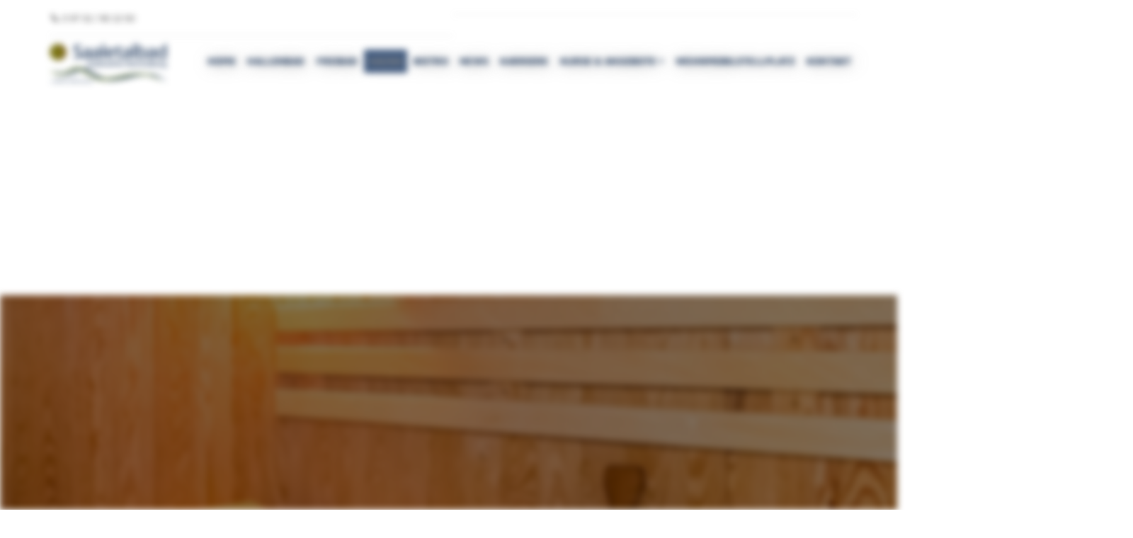

--- FILE ---
content_type: text/html; charset=utf-8
request_url: https://saaletalbad.de/sauna.html
body_size: 15905
content:
<!DOCTYPE html>
<html xmlns="http://www.w3.org/1999/xhtml" xml:lang="de-de" lang="de-de" dir="ltr">
    <head>
        <meta http-equiv="X-UA-Compatible" content="IE=edge">
            <meta name="viewport" content="width=device-width, initial-scale=1">
                                <!-- head -->
                <base href="https://saaletalbad.de/sauna.html" />
	<meta http-equiv="content-type" content="text/html; charset=utf-8" />
	<meta name="keywords" content="Saaletalbad Hammelburg, Saaletalbad, Sauna Hammelburg, Finnische Sauna, Softsauna, Dampfbad" />
	<meta name="description" content="Entspannung für Körper und Geist, Stärkung des Immunsystems – das alles beinhaltet ein Saunagang. " />
	<meta name="generator" content="Joomla! - Open Source Content Management" />
	<title>Saaletalbad Hammelburg - Sauna</title>
	<link href="/images/favicon.png" rel="shortcut icon" type="image/vnd.microsoft.icon" />
	<link href="https://saaletalbad.de/component/search/?Itemid=717&amp;format=opensearch" rel="search" title="Suchen Saaletalbad Hammelburg" type="application/opensearchdescription+xml" />
	<link href="/components/com_sppagebuilder/assets/css/font-awesome-5.min.css" rel="stylesheet" type="text/css" />
	<link href="/components/com_sppagebuilder/assets/css/font-awesome-v4-shims.css" rel="stylesheet" type="text/css" />
	<link href="/components/com_sppagebuilder/assets/css/animate.min.css" rel="stylesheet" type="text/css" />
	<link href="/components/com_sppagebuilder/assets/css/sppagebuilder.css" rel="stylesheet" type="text/css" />
	<link href="/components/com_sppagebuilder/assets/css/sppagecontainer.css" rel="stylesheet" type="text/css" />
	<link href="/components/com_sppagebuilder/assets/css/magnific-popup.css" rel="stylesheet" type="text/css" />
	<link href="/templates/shaper_floox/css/bootstrap.min.css" rel="stylesheet" type="text/css" />
	<link href="/templates/shaper_floox/css/font-awesome.min.css" rel="stylesheet" type="text/css" />
	<link href="/templates/shaper_floox/css/floox-icon.css" rel="stylesheet" type="text/css" />
	<link href="/templates/shaper_floox/css/legacy.css" rel="stylesheet" type="text/css" />
	<link href="/templates/shaper_floox/css/template.css" rel="stylesheet" type="text/css" />
	<link href="/templates/shaper_floox/css/presets/preset1.css" rel="stylesheet" type="text/css" class="preset" />
	<link href="/templates/shaper_floox/css/custom.css" rel="stylesheet" type="text/css" />
	<link href="/plugins/system/helix3/assets/css/pagebuilder.css" rel="stylesheet" type="text/css" />
	<link href="/templates/shaper_floox/css/frontend-edit.css" rel="stylesheet" type="text/css" />
	<link href="/plugins/system/gdpr/assets/css/cookieconsent.min.css" rel="stylesheet" type="text/css" />
	<link href="/plugins/system/gdpr/assets/css/cookieconsent.xtd.min.css" rel="stylesheet" type="text/css" />
	<link href="/plugins/system/gdpr/assets/css/jquery.fancybox.min.css" rel="stylesheet" type="text/css" />
	<link href="https://saaletalbad.de/plugins/system/jmgyoutubedsgvo/assets/css/jmgyoutubedsgvo.css" rel="stylesheet" type="text/css" />
	<style type="text/css">
.sp-page-builder .page-content #section-id-1558968495391{padding-top:160px;padding-right:0px;padding-bottom:0px;padding-left:0px;margin-top:0px;margin-right:0px;margin-bottom:0px;margin-left:0px;}#column-id-1558968495411{box-shadow:0 0 0 0 #fff;}#sppb-addon-wrapper-1558968495412 {margin:0 0 0px 0;}#sppb-addon-1558968495412 {box-shadow:0 0 0 0 #ffffff;}@media (min-width:768px) and (max-width:991px) {#sppb-addon-wrapper-1558968495412 {margin-top:0;margin-right:0;margin-bottom:20px;margin-left:0;}}@media (max-width:767px) {#sppb-addon-wrapper-1558968495412 {margin-top:0;margin-right:0;margin-bottom:10px;margin-left:0;}}.sp-page-builder .page-content #section-id-1557309801085{padding-top:50px;padding-right:0px;padding-bottom:20px;padding-left:0px;margin-top:0px;margin-right:0px;margin-bottom:0px;margin-left:0px;}#column-id-1557309801084{box-shadow:0 0 0 0 #fff;}#sppb-addon-wrapper-1557309801088 {margin:0 0 30px 0;}#sppb-addon-1557309801088 {box-shadow:0 0 0 0 #ffffff;}@media (min-width:768px) and (max-width:991px) {#sppb-addon-wrapper-1557309801088 {margin-top:0;margin-right:0;margin-bottom:20px;margin-left:0;}}@media (max-width:767px) {#sppb-addon-wrapper-1557309801088 {margin-top:0;margin-right:0;margin-bottom:10px;margin-left:0;}}#sppb-addon-wrapper-1636383766005 {margin:0 0 30px 0;}#sppb-addon-1636383766005 {color:#ffffff;background-color:#1F57A4;box-shadow:0 0 0 0 #ffffff;padding:20px 20px 20px 20px;}#sppb-addon-1636383766005 .sppb-addon-title {letter-spacing:;}@media (min-width:768px) and (max-width:991px) {#sppb-addon-wrapper-1636383766005 {margin-top:0;margin-right:0;margin-bottom:20px;margin-left:0;}}@media (max-width:767px) {#sppb-addon-wrapper-1636383766005 {margin-top:0;margin-right:0;margin-bottom:10px;margin-left:0;}}#sppb-addon-wrapper-1636383766008 {margin:0 0 30px 0;}#sppb-addon-1636383766008 {color:#ffffff;background-color:#1F57A4;box-shadow:0 0 0 0 #ffffff;padding:20px 20px 20px 20px;}#sppb-addon-1636383766008 .sppb-addon-title {letter-spacing:;}@media (min-width:768px) and (max-width:991px) {#sppb-addon-wrapper-1636383766008 {margin-top:0;margin-right:0;margin-bottom:20px;margin-left:0;}}@media (max-width:767px) {#sppb-addon-wrapper-1636383766008 {margin-top:0;margin-right:0;margin-bottom:10px;margin-left:0;}}.sp-page-builder .page-content #section-id-1557309801090{padding-top:0px;padding-right:0px;padding-bottom:50px;padding-left:0px;margin-top:0px;margin-right:0px;margin-bottom:0px;margin-left:0px;}#column-id-1557309801089{box-shadow:0 0 0 0 #fff;}#sppb-addon-wrapper-1557411081123 {margin:0 0 0 0;}#sppb-addon-1557411081123 {box-shadow:0 0 0 0 #ffffff;}#sppb-addon-1557411081123 .sppb-addon-title {letter-spacing:;}@media (min-width:768px) and (max-width:991px) {#sppb-addon-wrapper-1557411081123 {margin-top:0;margin-right:0;margin-bottom:20px;margin-left:0;}}@media (max-width:767px) {#sppb-addon-wrapper-1557411081123 {margin-top:0;margin-right:0;margin-bottom:10px;margin-left:0;}}#sppb-addon-wrapper-1636382852795 {margin:0px 0px 30px 0px;}#sppb-addon-1636382852795 {box-shadow:0 0 0 0 #ffffff;}@media (min-width:768px) and (max-width:991px) {#sppb-addon-wrapper-1636382852795 {margin-top:0px;margin-right:0px;margin-bottom:20px;margin-left:0px;}}@media (max-width:767px) {#sppb-addon-wrapper-1636382852795 {margin-top:0px;margin-right:0px;margin-bottom:10px;margin-left:0px;}}#sppb-addon-wrapper-1636382852798 {margin:0 0 0 0;}#sppb-addon-1636382852798 {box-shadow:0 0 0 0 #ffffff;}@media (min-width:768px) and (max-width:991px) {#sppb-addon-wrapper-1636382852798 {margin-top:0;margin-right:0;margin-bottom:20px;margin-left:0;}}@media (max-width:767px) {#sppb-addon-wrapper-1636382852798 {margin-top:0;margin-right:0;margin-bottom:10px;margin-left:0;}}#sppb-addon-wrapper-1557411081137 {margin:30px 0 0px 0;}#sppb-addon-1557411081137 {box-shadow:0 0 0 0 #ffffff;}#sppb-addon-1557411081137 .sppb-addon-title {letter-spacing:;}@media (min-width:768px) and (max-width:991px) {#sppb-addon-wrapper-1557411081137 {margin-top:0;margin-right:0;margin-bottom:20px;margin-left:0;}}@media (max-width:767px) {#sppb-addon-wrapper-1557411081137 {margin-top:0;margin-right:0;margin-bottom:10px;margin-left:0;}}#sppb-addon-wrapper-1636382852845 {margin:0px 0px 30px 0px;}#sppb-addon-1636382852845 {box-shadow:0 0 0 0 #ffffff;}@media (min-width:768px) and (max-width:991px) {#sppb-addon-wrapper-1636382852845 {margin-top:0px;margin-right:0px;margin-bottom:20px;margin-left:0px;}}@media (max-width:767px) {#sppb-addon-wrapper-1636382852845 {margin-top:0px;margin-right:0px;margin-bottom:10px;margin-left:0px;}}#sppb-addon-wrapper-1636382852834 {margin:0 0 30px 0;}#sppb-addon-1636382852834 {box-shadow:0 0 0 0 #ffffff;}@media (min-width:768px) and (max-width:991px) {#sppb-addon-wrapper-1636382852834 {margin-top:0;margin-right:0;margin-bottom:20px;margin-left:0;}}@media (max-width:767px) {#sppb-addon-wrapper-1636382852834 {margin-top:0;margin-right:0;margin-bottom:10px;margin-left:0;}}#sppb-addon-wrapper-1557411081126 {margin:0 0 0 0;}#sppb-addon-1557411081126 {box-shadow:0 0 0 0 #ffffff;}#sppb-addon-1557411081126 .sppb-addon-title {letter-spacing:;}@media (min-width:768px) and (max-width:991px) {#sppb-addon-wrapper-1557411081126 {margin-top:0;margin-right:0;margin-bottom:20px;margin-left:0;}}@media (max-width:767px) {#sppb-addon-wrapper-1557411081126 {margin-top:0;margin-right:0;margin-bottom:10px;margin-left:0;}}#sppb-addon-wrapper-1636382852818 {margin:0px 0px 30px 0px;}#sppb-addon-1636382852818 {box-shadow:0 0 0 0 #ffffff;}@media (min-width:768px) and (max-width:991px) {#sppb-addon-wrapper-1636382852818 {margin-top:0px;margin-right:0px;margin-bottom:20px;margin-left:0px;}}@media (max-width:767px) {#sppb-addon-wrapper-1636382852818 {margin-top:0px;margin-right:0px;margin-bottom:10px;margin-left:0px;}}#sppb-addon-wrapper-1636382852811 {margin:0 0 0 0;}#sppb-addon-1636382852811 {box-shadow:0 0 0 0 #ffffff;}#sppb-addon-1636382852811 .sppb-addon-title {letter-spacing:;}@media (min-width:768px) and (max-width:991px) {#sppb-addon-wrapper-1636382852811 {margin-top:0;margin-right:0;margin-bottom:20px;margin-left:0;}}@media (max-width:767px) {#sppb-addon-wrapper-1636382852811 {margin-top:0;margin-right:0;margin-bottom:10px;margin-left:0;}}#sppb-addon-wrapper-1557411081145 {margin:30px 0 10px 0;}#sppb-addon-1557411081145 {box-shadow:0 0 0 0 #ffffff;}#sppb-addon-1557411081145 .sppb-addon-title {letter-spacing:;}@media (min-width:768px) and (max-width:991px) {#sppb-addon-wrapper-1557411081145 {margin-top:0;margin-right:0;margin-bottom:20px;margin-left:0;}}@media (max-width:767px) {#sppb-addon-wrapper-1557411081145 {margin-top:0;margin-right:0;margin-bottom:10px;margin-left:0;}}#sppb-addon-wrapper-1636382852850 {margin:0px 0px 30px 0px;}#sppb-addon-1636382852850 {box-shadow:0 0 0 0 #ffffff;}@media (min-width:768px) and (max-width:991px) {#sppb-addon-wrapper-1636382852850 {margin-top:0px;margin-right:0px;margin-bottom:20px;margin-left:0px;}}@media (max-width:767px) {#sppb-addon-wrapper-1636382852850 {margin-top:0px;margin-right:0px;margin-bottom:10px;margin-left:0px;}}#sppb-addon-wrapper-1636382852827 {margin:0 0 30px 0;}#sppb-addon-1636382852827 {box-shadow:0 0 0 0 #ffffff;}@media (min-width:768px) and (max-width:991px) {#sppb-addon-wrapper-1636382852827 {margin-top:0;margin-right:0;margin-bottom:20px;margin-left:0;}}@media (max-width:767px) {#sppb-addon-wrapper-1636382852827 {margin-top:0;margin-right:0;margin-bottom:10px;margin-left:0;}}#sppb-addon-wrapper-1698055577470 {margin:30px 0 10px 0;}#sppb-addon-1698055577470 {box-shadow:0 0 0 0 #ffffff;}#sppb-addon-1698055577470 .sppb-addon-title {letter-spacing:;}@media (min-width:768px) and (max-width:991px) {#sppb-addon-wrapper-1698055577470 {margin-top:0;margin-right:0;margin-bottom:20px;margin-left:0;}}@media (max-width:767px) {#sppb-addon-wrapper-1698055577470 {margin-top:0;margin-right:0;margin-bottom:10px;margin-left:0;}}#sppb-addon-wrapper-1698055577467 {margin:0px 0px 30px 0px;}#sppb-addon-1698055577467 {box-shadow:0 0 0 0 #ffffff;}@media (min-width:768px) and (max-width:991px) {#sppb-addon-wrapper-1698055577467 {margin-top:0px;margin-right:0px;margin-bottom:20px;margin-left:0px;}}@media (max-width:767px) {#sppb-addon-wrapper-1698055577467 {margin-top:0px;margin-right:0px;margin-bottom:10px;margin-left:0px;}}#sppb-addon-wrapper-1698055577464 {margin:0 0 30px 0;}#sppb-addon-1698055577464 {box-shadow:0 0 0 0 #ffffff;}@media (min-width:768px) and (max-width:991px) {#sppb-addon-wrapper-1698055577464 {margin-top:0;margin-right:0;margin-bottom:20px;margin-left:0;}}@media (max-width:767px) {#sppb-addon-wrapper-1698055577464 {margin-top:0;margin-right:0;margin-bottom:10px;margin-left:0;}}.sp-page-builder .page-content #section-id-1636382852792{padding:50px 0px 50px 0px;margin:0px 0px 0px 0px;box-shadow:0 0 0 0 #ffffff;}#column-id-1636382852791{box-shadow:0 0 0 0 #fff;}#sppb-addon-wrapper-1557309801093 {margin:0 0 30px 0;}#sppb-addon-1557309801093 {box-shadow:0 0 0 0 #ffffff;}@media (min-width:768px) and (max-width:991px) {#sppb-addon-wrapper-1557309801093 {margin-top:0;margin-right:0;margin-bottom:20px;margin-left:0;}}@media (max-width:767px) {#sppb-addon-wrapper-1557309801093 {margin-top:0;margin-right:0;margin-bottom:10px;margin-left:0;}}#sppb-addon-1557309801093 .sppb-gallery img {width:200px;height:px;}@media (min-width:768px) and (max-width:991px) {#sppb-addon-1557309801093 .sppb-gallery img {width:px;height:px;}}@media (max-width:767px) {#sppb-addon-1557309801093 .sppb-gallery img {width:px;height:px;}}.sp-floox-login.sp-mod-login a, .sp-contact-info li, div.sp-page-title h3, .font-family2, .sp-simpleportfolio-tags, .sp-simpleportfolio-title, .sp-megamenu-parent, #sp-bottom a, #sp-bottom p, .sp-megamenu-parent, .sppb-addon-animated-number .sppb-animated-number-title, .sppb-addon-animated-number .sppb-animated-number, .sppb-btn, #sp-bottom .acymailing_module_form .acysubbuttons input, #sp-bottom .sp-module-title, .alternate-title-font .sppb-addon-title, sp-module-title, .sppb-addon-feature .sppb-feature-box-title, .floox-title, .sppb-testimonial-pro-advanced .sppb-item .sppb-testimonial-client {
    font-family: Maven Pro, sans-serif !important; }

#sp-bottom {
    background-color: #484848;
    padding: 80px 0 0px 0;
}
#sp-footer {
    background-color: #484848;
    padding: 30px 0 32px 0;
}

#sp-header {
height: 85px;
padding: 10px 0px 10px 0px;}

#sp-header.menu-fixed {
background: rgba(255,255,255,0.95) }

.sp-megamenu-parent >li >a, .sp-megamenu-parent >li >span {
color: #1f57a4;}

.view-article .author-info {
    display: none;
}


.col-sm-3 .author-info {
    display: none;
}

.row .article-details-wrap .col-sm-3 {
width:0%;}


.row .article-details-wrap .col-sm-9 {
width:100%;}


.sp-contact-info li a {
    color: #111;}


.sp-contact-info li {
    color: #111;}

ul.social-icons > li a {
    color: #111;}

body.no-page-title #sp-top-bar, body.no-page-title #sp-header {
background:none !important;}

body.no-page-title #sp-header.menu-fixed {
background: rgba(255,255,255,0.95) !important;}

div.sp-page-title::before {
    opacity: 0.4;
    background: #83B7FF;
}


body {
color: #535c62 !important;}


.sppb-addon-accordion .sppb-addon-content .sppb-panel-group .sppb-panel-heading span {
color: #535c62 !important; }

.contact-form-section .sppb-addon-raw-html * {
color: #535c62;}

.sp-megamenu-parent > li > a, .sp-megamenu-parent > li > span {
    font-weight: bold !important;
text-shadow: white 3px 2px 21px;
letter-spacing: 0.1px;
padding: 0 7px;
font-size: 13.5px; }


.sp-megamenu-parent > li {
margin: 0 1px;}


#offcanvas-toggler > i {
color: #1f57a4;}


@media (max-width: 990px) {
.header_mobil {
display:none;}

#sp-header {
    top: 39px; }

.sp-default-logo {
max-width: 68% !important; }

.mobil_slider {
display:block;
width:100%;
margin-top: 150px;
}
}

@media (min-width: 990px) {
.mobil_slider {
display:none;} }




.cc-cookies {
    position: fixed; }


.buchung div.sp-page-title::before {
    opacity: 0.5;
    background: #fff;
}

#form-login-username input, #form-login-password input {
    display:inline;
    width:150px;
}
#form-login-username label, #form-login-password label {
    width:120px;
    color:#A8ACB9;
}
#form-login-remember label {
    color: #A8ACB9;
    line-height: 6px;
}



.buchung #sp-main-body {
    padding-bottom: 0px; }


body {
  font-family: 'Maven Pro';
font-size: 16px;
  font-weight: 400;

}

h1, h2, h3, h4, h5 {
  font-family: 'Maven Pro';
  font-weight: 400;

}

h1 {
font-size:60px;
}
h2{
font-size:36px;
}
h3{
font-size:24px;
}
h4{
font-size:18px;
}
h5{
font-size:14px;
}

.floox-title, div.sp-page-title h2,.sp-my-account,.sppb-addon-feature .sppb-feature-box-title, .offcanvas-menu .contact-info span, div.sp-page-title h3,article.item .article-info-wrap .category-name, .sp-select,.sppb-carousel.milestone-slider .sppb-carousel-pro-text .about-company a,.offcanvas-menu,.categories-module, .sppb-testimonial-pro-advanced .sppb-item .sppb-testimonial-client,.classic-variation .sppb-fullwidth-title, .sppb-progress-wrap .sppb-progress-text, .sppb-addon-animated-number .sppb-animated-number, .sppb-addon-animated-number .sppb-animated-number-title, .sp-contact-info li, ul.social-icons > li a, .sp-floox-login.sp-mod-login, .sp-floox-login.sp-mod-login a, .sp-megamenu-parent, #sp-bottom p, #sp-bottom a, #sp-bottom .sp-module-title, #sp-bottom .acymailing_introtext, #sp-bottom .acymailing_module_form .acysubbuttons input, #sp-footer2 p, .sp-copyright, .alternate-title-font .sppb-addon-title, .sppb-panel-title, .sppb-cta-title, .btn, .sppb-btn, .sppb-carousel.milestone-slider .sppb-carousel-pro-text .about-company div a, .sppb-addon-tab .sppb-tab .sppb-nav-tabs li a, .font-family2,.font-family2 .sppb-addon-title,article.item .article-info, .sppb-pricing-box .sppb-pricing-header .sppb-pricing-title, .sppb-pricing-price, .sppb-pricing-duration, .sp-simpleportfolio .sp-simpleportfolio-filter > ul > li > a, .sp-simpleportfolio-title, .sp-simpleportfolio-tags, .contact-form-section .sppb-addon-header .sppb-addon-title, .contact-form-section .sppb-addon-raw-html *, .creative-variation .sppb-fullwidth-title, .sppb-meta-category a, .sppb-addon-article-info-wrap h3, span.sppb-meta-date, .sppb-slidehsow-sub-title, .entry-header h2, .sp-module .sp-module-title, .acymailing_introtext h3,  .category-tag a, .pagination-wrapper ul.pagination li a, .pagination-wrapper ul.pagination li span, .entry-header-wrap .category-name a, article.item-page .sppb-addon-header .sppb-addon-title, article.item-page .sppb-addon-text-block .sppb-addon-title, .helix-social-share-icon ul li a, .author-details span, .sppb-nav-tabs-content .sppb-tab-pane .title {
  font-family: 'Maven Pro';
  font-weight: 400;

}#sp-top-bar{ padding:10px 0px 10px 0px ; }#sp-header{ padding:10px 0px 10px 0px ; }#sp-bottom{ background-color:#484848;padding:80px 0 0px 0; }#sp-footer{ background-color:#484848;padding:30px 0 32px 0; }body{filter:brightness(50%) blur(5px);pointer-events:none;}div.fancybox-container.fancybox-is-open{z-index:99999999}div.cc-window.cc-floating{max-width:32em}@media(max-width: 639px){div.cc-window.cc-floating:not(.cc-center){max-width: none}}div.cc-window, span.cc-cookie-settings-toggler{font-size:13px}div.cc-revoke{font-size:13px}div.cc-settings-label,span.cc-cookie-settings-toggle{font-size:11px}div.cc-window.cc-banner{padding:2em 1.8em}div.cc-window.cc-floating{padding:4em 1.8em}input.cc-cookie-checkbox+span:before, input.cc-cookie-checkbox+span:after{border-radius:1px}
	</style>
	<script type="application/json" class="joomla-script-options new">{"csrf.token":"c12c841f86d651758a25dc424a75a866","system.paths":{"root":"","base":""}}</script>
	<script src="/media/jui/js/jquery.min.js?5f50da590e51da94f521e0c0ffc80ef3" type="text/javascript"></script>
	<script src="/media/jui/js/jquery-noconflict.js?5f50da590e51da94f521e0c0ffc80ef3" type="text/javascript"></script>
	<script src="/media/jui/js/jquery-migrate.min.js?5f50da590e51da94f521e0c0ffc80ef3" type="text/javascript"></script>
	<script src="/components/com_sppagebuilder/assets/js/jquery.parallax.js" type="text/javascript"></script>
	<script src="/components/com_sppagebuilder/assets/js/sppagebuilder.js" type="text/javascript"></script>
	<script src="/components/com_sppagebuilder/assets/js/jquery.magnific-popup.min.js" type="text/javascript"></script>
	<script src="/templates/shaper_floox/js/bootstrap.min.js" type="text/javascript"></script>
	<script src="/templates/shaper_floox/js/jquery.sticky.js" type="text/javascript"></script>
	<script src="/templates/shaper_floox/js/main.js" type="text/javascript"></script>
	<script src="/templates/shaper_floox/js/frontend-edit.js" type="text/javascript"></script>
	<script src="/media/system/js/core.js?5f50da590e51da94f521e0c0ffc80ef3" type="text/javascript"></script>
	<script src="/plugins/system/gdpr/assets/js/jquery.fancybox.min.js" type="text/javascript" defer="defer"></script>
	<script src="/plugins/system/gdpr/assets/js/cookieconsent.min.js" type="text/javascript" defer="defer"></script>
	<script src="/plugins/system/gdpr/assets/js/init.js" type="text/javascript" defer="defer"></script>
	<script type="text/javascript">
;(function ($) {
	$.ajaxSetup({
		headers: {
			'X-CSRF-Token': Joomla.getOptions('csrf.token')
		}
	});
})(jQuery);jQuery(function($){
			$("#sppb-addon-1557309801093 ul li").magnificPopup({
				delegate: "a",
				type: "image",
				mainClass: "mfp-no-margins mfp-with-zoom",
				gallery:{
					enabled:true
				},
				image: {
					verticalFit: true
				},
				zoom: {
					enabled: true,
					duration: 300
				}
			});
		})
var sp_preloader = '0';

var sp_gotop = '0';

var sp_offanimation = 'default';
var gdprConfigurationOptions = { complianceType: 'opt-in',
																			  cookieConsentLifetime: 30,
																			  cookieConsentSamesitePolicy: '',
																			  cookieConsentSecure: 0,
																			  disableFirstReload: 0,
																	  		  blockJoomlaSessionCookie: 1,
																			  blockExternalCookiesDomains: 1,
																			  externalAdvancedBlockingModeCustomAttribute: '',
																			  allowedCookies: '',
																			  blockCookieDefine: 1,
																			  autoAcceptOnNextPage: 0,
																			  revokable: 1,
																			  lawByCountry: 0,
																			  checkboxLawByCountry: 0,
																			  cacheGeolocationCountry: 1,
																			  countryAcceptReloadTimeout: 1000,
																			  usaCCPARegions: null,
																			  dismissOnScroll: 0,
																			  dismissOnTimeout: 0,
																			  containerSelector: 'html',
																			  hideOnMobileDevices: 0,
																			  autoFloatingOnMobile: 0,
																			  autoFloatingOnMobileThreshold: 1024,
																			  autoRedirectOnDecline: 0,
																			  autoRedirectOnDeclineLink: '',
																			  showReloadMsg: 0,
																			  showReloadMsgText: 'Applying preferences and reloading the page...',
																			  defaultClosedToolbar: 0,
																			  toolbarLayout: 'basic',
																			  toolbarTheme: 'edgeless',
																			  toolbarButtonsTheme: 'allow_first',
																			  revocableToolbarTheme: 'basic',
																			  toolbarPosition: 'center',
																			  toolbarCenterTheme: 'extended',
																			  revokePosition: 'revoke-bottom',
																			  toolbarPositionmentType: 1,
																			  popupEffect: 'flip',
																			  popupBackground: '#ebebeb',
																			  popupText: '#686868',
																			  popupLink: '#1f3536',
																			  buttonBackground: '#83b7ff',
																			  buttonBorder: '#83b7ff',
																			  buttonText: '#ffffff',
																			  highlightOpacity: '100',
																			  highlightBackground: '#83b7ff',
																			  highlightBorder: '#83b7ff',
																			  highlightText: '#ffffff',
																			  highlightDismissBackground: '#686868',
																		  	  highlightDismissBorder: '#ffffff',
																		 	  highlightDismissText: '#686868',
																			  hideRevokableButton: 0,
																			  hideRevokableButtonOnscroll: 0,
																			  customRevokableButton: 0,
																			  customRevokableButtonAction: 0,
																			  headerText: 'Cookies used on the website!',
																			  messageText: 'Wir verwenden Cookies auf unserer Webseite. Einige von ihnen sind essenziell und damit für den Betrieb und die Funktionen der Webseite zwingend erforderlich. Andere helfen uns, diese Webseite und Ihre Erfahrung zu verbessern. Indem Sie auf „Alle Cookies erlauben“ klicken, stimmen Sie sowohl dem Speichern und Abrufen von Informationen auf Ihrem Gerät (§ 25 Abs. 1 TTDSG) sowie der anschließenden Weiterverarbeitung für die nachfolgend dargestellten bzw. die von Ihnen ausgewählten Verarbeitungszwecke zu (Art. 6 Abs. 1 a) DS-GVO). Ihre Einwilligung in die Speicherung, Abrufung und Weiterverarbeitung dieser Daten kann jederzeit mit Wirkung für die Zukunft widerrufen werden. Die Rechtmäßigkeit der Speicherung, Abrufung und Weiterverarbeitung dieser Daten zur Auswertung und Analyse bis zum Zeitpunkt des Widerrufs bleibt hiervon unberührt. Nähere Informationen zu den verwendeten Technologien erhalten Sie in unserer Datenschutzerklärung.',
																			  denyMessageEnabled: 0, 
																			  denyMessage: 'COM_COOKIE_DECLINED_TEXT',
																			  placeholderBlockedResources: 1, 
																			  placeholderBlockedResourcesAction: 'open',
																	  		  placeholderBlockedResourcesText: 'Um diesen Inhalt sehen zu können, müssen Sie die Cookies akzeptieren und die Seite neu laden.',
																			  placeholderIndividualBlockedResourcesText: 'You must accept cookies from {domain} and reload the page to view this content',
																			  placeholderIndividualBlockedResourcesAction: 0, 
																			  dismissText: 'OK',
																			  allowText: 'Auswahl speichern',
																			  denyText: 'Ablehnen',
																			  cookiePolicyLinkText: '',
																			  cookiePolicyLink: 'javascript:void(0)',
																			  cookiePolicyRevocableTabText: 'Cookie-Einstellungen',
																			  privacyPolicyLinkText: 'Zur Datenschutzerklärung',
																			  privacyPolicyLink: '/datenschutzerklaerung',
																			  categoriesCheckboxTemplate: 'cc-checkboxes-light',
																			  toggleCookieSettings: 0,
																	  		  toggleCookieSettingsText: '<span class="cc-cookie-settings-toggle">Cookie-Einstellungen <span class="cc-cookie-settings-toggler">&#x25EE;</span></span>',
																			  toggleCookieSettingsButtonBackground: '#333333',
																			  toggleCookieSettingsButtonBorder: '#ffffff',
																			  toggleCookieSettingsButtonText: '#ffffff',
																			  showLinks: 1,
																			  blankLinks: '_blank',
																			  autoOpenPrivacyPolicy: 0,
																			  openAlwaysDeclined: 1,
																			  cookieSettingsLabel: 'Cookie-Einstellungen',
															  				  cookieSettingsDesc: 'Choose which kind of cookies you want to disable by clicking on the checkboxes. Click on a category name for more informations about used cookies.',
																			  cookieCategory1Enable: 1,
																			  cookieCategory1Name: 'Technische Cookies erlauben	',
																			  cookieCategory1Locked: 1,
																			  cookieCategory2Enable: 0,
																			  cookieCategory2Name: 'Empfohlene Cookies',
																			  cookieCategory2Locked: 0,
																			  cookieCategory3Enable: 0,
																			  cookieCategory3Name: 'Statistik Cookies erlauben',
																			  cookieCategory3Locked: 0,
																			  cookieCategory4Enable: 1,
																			  cookieCategory4Name: 'Cookies für externe Medien erlauben',
																			  cookieCategory4Locked: 0,
																			  cookieCategoriesDescriptions: {categoryReadMore: 'Open category settings',cat1:'<p>Diese Cookies sind für den Betrieb, Steuerung und Bedienung der Webseite notwendig.</p>',cat2:'<p>Preference cookies enable a website to remember information that changes the way the website behaves or looks, like your preferred language or the region that you are in.</p>',cat3:'<p>Statistische Cookies erlauben uns Ihnen als Besucher der Webseite ein besseres und maßgeschneidertes Erlebnis zu bieten.</p> <p>Ebenfalls enthalten sind Cookies die für Werbung und Analysen verwendet werden.</p>',cat4:'<b>Externe Medien - Google Maps</b> Anbieter: Google Ireland Limited Zweck: Wird verwendet,um inhalte der Kartenplattform Google Maps freizuschalten. Die durch die Cookies erzeugten Informationen über Benutzung des Onlineangebotes durch die Nutzer werden in der Regel an einen Server von Google in den USA übertragen und dort gespeichert. Webfonts dieser Internetseite sind lokal gespeichert. Webfonts in den externen Mediendiensten werden mit Ihrer Zustimmung und dem Laden der Dienste verwendet. <br> <b>Google Recaptcha</b> Anbieter: Google Ireland Limited Zweck: Wird verwendet, um das Verhalten der Nutzer auf Ihrer Website zu verfolgen und zu identifizieren, wie wahrscheinlich es ist, dass der Nutzer ein Bot ist. Die durch die Cookies erzeugten Informationen über Benutzung des Onlineangebotes durch die Nutzer werden in der Regel an einen Server von Google in den USA übertragen und dort gespeichert. Webfonts dieser Internetseite sind lokal gespeichert. Webfonts in den externen Mediendiensten werden mit Ihrer Zustimmung und dem Laden der Dienste verwendet.'},
																			  alwaysReloadAfterCategoriesChange: 1,
																			  preserveLockedCategories: 0,
																			  reloadOnfirstDeclineall: 1,
																			  trackExistingCheckboxSelectors: '',
															  		  		  trackExistingCheckboxConsentLogsFormfields: 'name,email,subject,message',
																			  allowallShowbutton: 1,
																			  allowallText: 'Alle Cookies erlauben',
																			  allowallButtonBackground: '#83b7ff',
																			  allowallButtonBorder: '#83b7ff',
																			  allowallButtonText: '#ffffff',
																			  includeAcceptButton: 0,
																			  optoutIndividualResources: 0,
																			  allowallIndividualResources: 1,
																			  externalAdvancedBlockingModeTags: 'iframe,script,img,source,link',
																			  debugMode: 0
																		};var gdpr_ajax_livesite='https://saaletalbad.de/';var gdpr_enable_log_cookie_consent=1;var gdprUseCookieCategories=1;var gdpr_ajaxendpoint_cookie_category_desc='https://saaletalbad.de/index.php?option=com_gdpr&task=user.getCookieCategoryDescription&format=raw&lang=de';var gdprCookieCategoryDisabled2=1;var gdprCookieCategoryDisabled3=1;var gdprCookieCategoryDisabled4=1;var gdprJSessCook='d4a4f5080893b9593e0378aa9efa0097';var gdprJSessVal='6ih04u8i48edi7son9hbhqofig';var gdprJAdminSessCook='d27073ba0701bbed59c8ae69fbcf802a';var gdprPropagateCategoriesSession=1;var gdprFancyboxWidth=800;var gdprFancyboxHeight=950;var gdprCloseText='Schließen';
	</script>
	<meta property="og:title" content="Sauna" />
	<meta property="og:type" content="website" />
	<meta property="og:url" content="https://saaletalbad.de/sauna.html" />
	<meta property="og:site_name" content="Saaletalbad Hammelburg" />
	<meta name="twitter:card" content="summary" />
	<meta name="twitter:site" content="Saaletalbad Hammelburg" />

                                <link rel="stylesheet" type="text/css" href="/media/smartslider3/src/SmartSlider3/Application/Frontend/Assets/dist/smartslider.min.css?ver=d7f33914" media="all" />
<style type="text/css">.n2-ss-spinner-simple-white-container {
    position: absolute;
    top: 50%;
    left: 50%;
    margin: -20px;
    background: #fff;
    width: 20px;
    height: 20px;
    padding: 10px;
    border-radius: 50%;
    z-index: 1000;
}

.n2-ss-spinner-simple-white {
  outline: 1px solid RGBA(0,0,0,0);
  width:100%;
  height: 100%;
}

.n2-ss-spinner-simple-white:before {
    position: absolute;
    top: 50%;
    left: 50%;
    width: 20px;
    height: 20px;
    margin-top: -11px;
    margin-left: -11px;
}

.n2-ss-spinner-simple-white:not(:required):before {
    content: '';
    border-radius: 50%;
    border-top: 2px solid #333;
    border-right: 2px solid transparent;
    animation: n2SimpleWhite .6s linear infinite;
}
@keyframes n2SimpleWhite {
    to {transform: rotate(360deg);}
}</style><script type="text/javascript">(function(){var N=this;N.N2_=N.N2_||{r:[],d:[]},N.N2R=N.N2R||function(){N.N2_.r.push(arguments)},N.N2D=N.N2D||function(){N.N2_.d.push(arguments)}}).call(window);if(!window.n2jQuery){window.n2jQuery={ready:function(cb){console.error('n2jQuery will be deprecated!');N2R(['$'],cb)}}}window.nextend={localization:{},ready:function(cb){console.error('nextend.ready will be deprecated!');N2R('documentReady',function($){cb.call(window,$)})}};</script><script type="text/javascript" src="/media/smartslider3/src/SmartSlider3/Application/Frontend/Assets/dist/n2-j.min.js?ver=d7f33914"></script>
<script type="text/javascript" src="/media/smartslider3/src/SmartSlider3/Application/Frontend/Assets/dist/nextend-gsap.min.js?ver=d7f33914"></script>
<script type="text/javascript" src="/media/smartslider3/src/SmartSlider3/Application/Frontend/Assets/dist/smartslider-frontend.min.js?ver=d7f33914"></script>
<script type="text/javascript" src="/media/smartslider3/src/SmartSlider3/Slider/SliderType/Simple/Assets/dist/smartslider-simple-type-frontend.min.js?ver=d7f33914"></script>
<script type="text/javascript" src="/media/smartslider3/src/SmartSlider3Pro/Application/Frontend/Assets/dist/GsapMorphSVGPlugin.min.js?ver=d7f33914"></script>
<script type="text/javascript">N2R('documentReady',function($){N2R(["documentReady","smartslider-frontend","nextend-gsap","smartslider-simple-type-frontend"],function(){new N2Classes.SmartSliderSimple('#n2-ss-19',{"admin":false,"callbacks":"","background.video.mobile":1,"randomize":{"randomize":0,"randomizeFirst":0},"alias":{"id":0,"smoothScroll":0,"slideSwitch":0,"scrollSpeed":400},"align":"normal","isDelayed":0,"load":{"fade":1,"scroll":0},"playWhenVisible":1,"playWhenVisibleAt":0.5,"responsive":{"hideOn":{"desktopLandscape":false,"desktopPortrait":false,"tabletLandscape":false,"tabletPortrait":false,"mobileLandscape":false,"mobilePortrait":false},"onResizeEnabled":true,"type":"fullwidth","downscale":1,"upscale":1,"minimumHeight":0,"maximumSlideWidth":{"desktopLandscape":3000,"desktopPortrait":3000,"tabletLandscape":3000,"tabletPortrait":3000,"mobileLandscape":3000,"mobilePortrait":3000},"forceFull":1,"forceFullOverflowX":"body","forceFullHorizontalSelector":"body","constrainRatio":1,"sliderHeightBasedOn":"real","decreaseSliderHeight":0,"focusUser":1,"focusEdge":"auto","breakpoints":[{"device":"tabletPortrait","type":"max-screen-width","portraitWidth":1199,"landscapeWidth":1199},{"device":"mobilePortrait","type":"max-screen-width","portraitWidth":700,"landscapeWidth":900}],"enabledDevices":{"desktopLandscape":0,"desktopPortrait":1,"tabletLandscape":0,"tabletPortrait":1,"mobileLandscape":0,"mobilePortrait":1},"sizes":{"desktopPortrait":{"width":1920,"height":432,"max":3000,"min":1200},"tabletPortrait":{"width":701,"height":157,"max":1199,"min":701},"mobilePortrait":{"width":320,"height":72,"max":900,"min":320}},"normalizedDeviceModes":{"unknown":"desktopPortrait","desktopPortrait":"desktopPortrait","desktopLandscape":"desktopPortrait","tabletLandscape":"desktopPortrait","tabletPortrait":"tabletPortrait","mobileLandscape":"tabletPortrait","mobilePortrait":"mobilePortrait"},"overflowHiddenPage":0,"focus":{"offsetTop":"","offsetBottom":""}},"controls":{"mousewheel":0,"touch":"horizontal","keyboard":1,"blockCarouselInteraction":1},"lazyLoad":0,"lazyLoadNeighbor":0,"blockrightclick":0,"maintainSession":0,"autoplay":{"enabled":0,"start":1,"duration":8000,"autoplayLoop":1,"allowReStart":0,"pause":{"click":1,"mouse":"0","mediaStarted":1},"resume":{"click":0,"mouse":"0","mediaEnded":1,"slidechanged":0},"interval":1,"intervalModifier":"loop","intervalSlide":"current"},"perspective":1000,"layerMode":{"playOnce":0,"playFirstLayer":1,"mode":"skippable","inAnimation":"mainInEnd"},"parallax":{"enabled":1,"mobile":0,"is3D":0,"animate":1,"horizontal":"mouse","vertical":"mouse","origin":"slider","scrollmove":"both"},"postBackgroundAnimations":0,"bgAnimationsColor":"RGBA(51,51,51,1)","bgAnimations":0,"mainanimation":{"type":"horizontal","duration":800,"delay":0,"ease":"easeOutQuad","parallax":0,"shiftedBackgroundAnimation":"auto"},"carousel":1,"dynamicHeight":0,"initCallbacks":function($){this.stages.done("ResponsiveStart",function(){var e=this.sliderElement.find(".n2-ss-shape-divider");e.length&&e.each(function(e,t){var a=$(t),o={outer:a,inner:a.find(".n2-ss-shape-divider-inner")};this.sliderElement.on("SliderDeviceOrientation",function(e,t){for(var i=t.device.toLowerCase(),n=0;n<o.outer.length;n++){var s=o.outer.eq(n),a=o.inner.eq(n),d=s.data(i+"height"),r=a.data(i+"width");d<=0?s.css("display","none"):s.css("display",""),""===d&&(d=s.data("desktopportraitheight")),s.css("height",d+"px"),""===r&&(r=a.data("desktopportraitwidth")),a.css({width:r+"%",marginLeft:(r-100)/-2+"%"})}}),a.hasClass("n2-ss-divider-animate")&&this.visible(function(){var e=a.find(".n2-ss-divider-start > *"),t=a.find(".n2-ss-divider-end > *"),i=100/(a.data("speed")||100),n={};e.parent().attr("yoyo")&&(n={onComplete:function(){this.reverse()},onReverseComplete:function(){this.restart()}});for(var s=0;s<e.length;s++)NextendTween.to(e[s],parseFloat(e.eq(s).attr("duration"))*i,$.extend({morphSVG:t[s],delay:0,ease:"easeOutCubic"},n,{delay:e.eq(s).attr("delay"),ease:e.eq(s).attr("ease")}))});var d,i,n,s,r=a.data("scroll");"shrink"!==r&&"grow"!==r||(i=a.data("side"),s=function(e,t){var i,n=window.matchMedia&&/Android|iPhone|iPad|iPod|BlackBerry/i.test(navigator.userAgent||navigator.vendor||window.opera)?(i=n2const.isIOS?document.documentElement.clientHeight:window.innerHeight,window.matchMedia("(orientation: landscape)").matches?Math.min(screen.width,i):Math.min(screen.height,i)):window.n2ClientHeight||document.documentElement.clientHeight||document.body.clientHeight,s=this.sliderElement.offset().top+e,a=$(window).scrollTop();(s<=a+n&&a<=s||0<d&&d<100)&&(d=Math.max(0,Math.min(100,Math.abs(t-(s-a)/n*100))),o.inner.css("height",d+"%"))}.bind(this),"shrink"===r?(o.inner.css("height","100%"),d=100,n=function(){s("bottom"===i?this.sliderElement.height():0,0)}.bind(this)):"grow"===r&&(o.inner.css("height",0),d=0,n=function(){s("bottom"===i?this.sliderElement.height():0,100)}.bind(this)),$(window).on({scroll:n,resize:n}),this.visible(n))}.bind(this))}.bind(this))}})})});</script>	<script type="application/json" class="joomla-script-options new">{"csrf.token":"c12c841f86d651758a25dc424a75a866","system.paths":{"root":"","base":""}}</script>
</head>
                <body class="site com-sppagebuilder view-page no-layout no-task itemid-717 de-de ltr blog-variation-2 no-presets-logo  sticky-header blog-variation-2 no-presets-logo layout-fluid header-transparent off-canvas-menu-init">

                    <div class="body-wrapper">
                        <div class="body-innerwrapper">
                            <section id="sp-top-bar"><div class="container"><div class="row"><div id="sp-top1" class="col-xs-12 col-sm-6 col-md-6"><div class="sp-column "><ul class="sp-contact-info"><li class="sp-contact-phone"><i class="fa fa-phone"></i> <a href="tel:09732/902250">0 97 32 / 90 22 50</a></li></ul></div></div><div id="sp-top2" class="col-xs-6 col-sm-6 col-md-6"><div class="sp-column "><ul class="sp-my-account"></ul></div></div></div></div></section><header id="sp-header"><div class="container"><div class="row"><div id="sp-logo" class="col-xs-8 col-sm-2 col-md-2"><div class="sp-column "><div class="logo"><a href="/"><img class="sp-default-logo hidden-xs" src="/images/demo/saaletalbad_hammelburg.png" alt="Saaletalbad Hammelburg"><img class="sp-retina-logo hidden-xs" src="/images/demo/saaletalbad_hammelburg.png" alt="Saaletalbad Hammelburg" width="400" height="133"><img class="sp-default-logo visible-xs" src="/images/demo/saaletalbad_hammelburg.png" alt="Saaletalbad Hammelburg"></a></div></div></div><div id="sp-menu" class="col-xs-4 col-sm-10 col-md-10"><div class="sp-column ">			<div class='sp-megamenu-wrapper'>
				<a id="offcanvas-toggler" class="visible-sm visible-xs" href="#"><i class="fa fa-bars"></i></a>
				<ul class="sp-megamenu-parent menu-slide-down hidden-sm hidden-xs"><li class="sp-menu-item"><a  href="/"  >Home</a></li><li class="sp-menu-item"><a  href="/hallenbad.html"  >Hallenbad</a></li><li class="sp-menu-item"><a  href="/freibad.html"  >Freibad</a></li><li class="sp-menu-item current-item active"><a  href="/sauna.html"  >Sauna</a></li><li class="sp-menu-item"><a  href="/bistro.html"  >Bistro</a></li><li class="sp-menu-item"><a  href="/neuigkeiten-saaletalbad-hammelburg.html"  >News</a></li><li class="sp-menu-item"><a  href="/karriere.html"  >Karriere</a></li><li class="sp-menu-item sp-has-child"><a  href="/kurse-angebote.html"  >Kurse &amp; Angebote</a><div class="sp-dropdown sp-dropdown-main sp-menu-right" style="width: 240px;"><div class="sp-dropdown-inner"><ul class="sp-dropdown-items"><li class="sp-menu-item"><a  href="/kurse-angebote/schwimmkurse.html"  >Schwimmkurse</a></li><li class="sp-menu-item"><a  href="/kurse-angebote/gesundheitssport.html"  >Gesundheitssport</a></li><li class="sp-menu-item"><a  href="/kurse-angebote/kinderspielnachmittage.html"  >Kinderspielnachmittage</a></li><li class="sp-menu-item"><a  href="/kurse-angebote/bademodenshop.html"  >BECO Bademodenshop</a></li><li class="sp-menu-item"><a  href="/kurse-angebote/gratis-surfen.html"  >Gratis surfen im Saaletalbad Hammelburg</a></li></ul></div></div></li><li class="sp-menu-item"><a  href="/wohnmobilstellplatz.html"  >Wohnmobilstellplatz</a></li><li class="sp-menu-item"><a  href="/kontakt.html"  >Kontakt</a></li></ul>			</div>
		</div></div></div></div></header><section id="sp-section-3"><div class="container"><div class="row"><div id="sp-slider" class="col-sm-12 col-md-12"><div class="sp-column slider"><div class="sp-module  header_mobil"><div class="sp-module-content"><div><div><div class="n2-section-smartslider fitvidsignore " role="region" aria-label="Slider"><style>div#n2-ss-19{width:1920px;}div#n2-ss-19 .n2-ss-slider-1{position:relative;}div#n2-ss-19 .n2-ss-slider-background-video-container{position:absolute;left:0;top:0;width:100%;height:100%;overflow:hidden;}div#n2-ss-19 .n2-ss-slider-2{position:relative;overflow:hidden;padding:0px 0px 0px 0px;height:432px;border:0px solid RGBA(62,62,62,1);border-radius:0px;background-clip:padding-box;background-repeat:repeat;background-position:50% 50%;background-size:cover;background-attachment:scroll;}div#n2-ss-19.n2-ss-mobileLandscape .n2-ss-slider-2,div#n2-ss-19.n2-ss-mobilePortrait .n2-ss-slider-2{background-attachment:scroll;}div#n2-ss-19 .n2-ss-slider-3{position:relative;width:100%;height:100%;overflow:hidden;outline:1px solid rgba(0,0,0,0);z-index:10;}div#n2-ss-19 .n2-ss-slide-backgrounds,div#n2-ss-19 .n2-ss-slider-3 > .n-particles-js-canvas-el,div#n2-ss-19 .n2-ss-slider-3 > .n2-ss-divider{position:absolute;left:0;top:0;width:100%;height:100%;}div#n2-ss-19 .n2-ss-slide-backgrounds{z-index:10;}div#n2-ss-19 .n2-ss-slider-3 > .n-particles-js-canvas-el{z-index:12;}div#n2-ss-19 .n2-ss-slide-backgrounds > *{overflow:hidden;}div#n2-ss-19 .n2-ss-slide{position:absolute;top:0;left:0;width:100%;height:100%;z-index:20;display:block;-webkit-backface-visibility:hidden;}div#n2-ss-19 .n2-ss-layers-container{position:relative;width:1920px;height:432px;}div#n2-ss-19 .n2-ss-parallax-clip > .n2-ss-layers-container{position:absolute;right:0;}div#n2-ss-19 .n2-ss-slide{perspective:1000px;}div#n2-ss-19[data-ie] .n2-ss-slide{perspective:none;transform:perspective(1000px);}div#n2-ss-19 .n2-ss-slide-active{z-index:21;}div#n2-ss-19 .n2-font-3038947fa81b4f655878ce5679a06734-hover{font-family: 'Maven Pro';color: #ffffff;font-size:87.5%;text-shadow: none;line-height: 1.5;font-weight: bold;font-style: normal;text-decoration: none;text-align: center;letter-spacing: normal;word-spacing: normal;text-transform: none;font-weight: bold;letter-spacing: 2.55px;
text-transform: uppercase;
margin-bottom: 15px;}div#n2-ss-19 .n2-font-240331d148eaf4c606c71ac6ef0b0707-hover{font-family: 'Maven Pro';color: #ffffff;font-size:375%;text-shadow: none;line-height: 1.5;font-weight: normal;font-style: normal;text-decoration: none;text-align: center;letter-spacing: normal;word-spacing: normal;text-transform: none;    letter-spacing: -3px;
    line-height: 70px;}</style><div id="n2-ss-19-align" class="n2-ss-align"><div class="n2-padding"><div id="n2-ss-19" data-creator="Smart Slider 3" class="n2-ss-slider n2-ow n2-has-hover n2notransition  n2-ss-load-fade " style="font-size: 1rem;" data-fontsize="16">
        <div class="n2-ss-slider-1 n2_ss__touch_element n2-ow" style="">
            <div class="n2-ss-slider-2 n2-ow" style="">
                                                <div class="n2-ss-slider-3 n2-ow" style="">

                    <div class="n2-ss-slide-backgrounds"></div><div data-first="1" data-slide-duration="0" data-id="29" style="" class=" n2-ss-slide n2-ss-canvas n2-ow  n2-ss-slide-29"><div class="n2-ss-slide-background n2-ow" data-mode="fill"><div data-hash="f5057c1c966ab4a1c3aa35ca3c920db2" data-desktop="/images/headers/header_sauna.jpeg" class="n2-ss-slide-background-image" data-blur="0"><img src="/images/headers/header_sauna.jpeg" alt="" /></div></div><div class="n2-ss-layers-container n2-ow"><div class="n2-ss-layer n2-ow" style="padding:0px0px0px0px;" data-desktopportraitpadding="0|*|0|*|0|*|0" data-sstype="slide" data-csstextalign="center" data-pm="default"><div class="n2-ss-layer n2-ow" style="left:0px;top:35px;width:auto;height:auto;overflow:visible;" data-pm="absolute" data-responsiveposition="1" data-desktopportraitleft="0" data-desktopportraittop="35" data-responsivesize="1" data-desktopportraitwidth="auto" data-desktopportraitheight="auto" data-desktopportraitalign="center" data-desktopportraitvalign="middle" data-parentid="" data-desktopportraitparentalign="center" data-desktopportraitparentvalign="middle" data-sstype="layer" data-rotation="0" data-desktopportrait="1" data-desktoplandscape="1" data-tabletportrait="1" data-tabletlandscape="1" data-mobileportrait="1" data-mobilelandscape="1" data-adaptivefont="0" data-desktopportraitfontsize="100" data-plugin="rendered"><div id="n2-ss-19item1" class="n2-font-3038947fa81b4f655878ce5679a06734-hover   n2-ss-item-content n2-ow" style="display:block;">Sauna</div></div><div class="n2-ss-layer n2-ow" style="left:0px;top:65px;width:auto;height:auto;overflow:visible;" data-pm="absolute" data-responsiveposition="1" data-desktopportraitleft="0" data-desktopportraittop="65" data-responsivesize="1" data-desktopportraitwidth="auto" data-desktopportraitheight="auto" data-desktopportraitalign="center" data-desktopportraitvalign="middle" data-parentid="" data-desktopportraitparentalign="center" data-desktopportraitparentvalign="middle" data-sstype="layer" data-rotation="0" data-desktopportrait="1" data-desktoplandscape="1" data-tabletportrait="1" data-tabletlandscape="1" data-mobileportrait="1" data-mobilelandscape="1" data-adaptivefont="0" data-desktopportraitfontsize="100" data-plugin="rendered"><div id="n2-ss-19item2" class="n2-font-240331d148eaf4c606c71ac6ef0b0707-hover   n2-ss-item-content n2-ow" style="display:block;">Entspannung für Körper, Geist und Seele</div></div></div></div></div><div class="n2-ss-shape-divider n2-ss-shape-divider-bottom n2-ss-divider-animate" style="height:50px;" data-desktopportraitheight="50" data-desktoplandscapeheight="100" data-tabletportraitheight="50" data-tabletlandscapeheight="50" data-mobileportraitheight="25" data-mobilelandscapeheight="25" data-scroll="0" data-speed="100" data-side="bottom"><div class="n2-ss-shape-divider-inner" style="width:100%;margin-left:0%;" data-desktopportraitwidth="100" data-desktoplandscapewidth="100" data-tabletportraitwidth="100" data-tabletlandscapewidth="100" data-mobileportraitwidth="100" data-mobilelandscapewidth="100"><svg xmlns="http://www.w3.org/2000/svg" viewBox="0 0 1920 50" preserveAspectRatio="none">
    <g class="n2-ss-divider-start">
        <polygon fill='RGBA(31,87,164,1)' duration="2" points="960 34 1920 50 1920 50 1920 52 0 52 0 50 0 50"></polygon>
    </g>
    <g class="n2-ss-divider-end">
        <polygon fill='RGBA(31,87,164,1)' points="960 0 990 34 1920 34 1920 52 0 52 0 34 930 34"></polygon>
    </g>
</svg></div></div>                </div>
            </div>
            
        </div>
        </div><div id="n2-ss-19-spinner" style="display: none;"><div><div class="n2-ss-spinner-simple-white-container"><div class="n2-ss-spinner-simple-white"></div></div></div></div></div></div><div class="n2_clear"></div><div id="n2-ss-19-placeholder" style="position: relative;z-index:2;background-color:RGBA(0,0,0,0); background-color:RGBA(255,255,255,0);"><img style="width: 100%; max-width:3000px; display: block;opacity:0;margin:0px;" class="n2-ow" src="[data-uri]" alt="Slider" /></div></div></div></div></div></div></div></div></div></div></section><section id="sp-page-title"><div class="row"><div id="sp-title" class="col-sm-12 col-md-12"><div class="sp-column "></div></div></div></section><section id="sp-main-body"><div class="row"><div id="sp-component" class="col-sm-12 col-md-12"><div class="sp-column "><div id="system-message-container">
	</div>

<div id="sp-page-builder" class="sp-page-builder blog-variation-2 no-presets-logo page-83">

	
	<div class="page-content">
				<div id="section-id-1558968495391" class="sppb-section sppb-hidden-md sppb-hidden-lg" ><div class="sppb-row-overlay"></div><div class="sppb-container-inner"><div class="sppb-row"><div class="sppb-col-md-12" id="column-wrap-id-1558968495411"><div id="column-id-1558968495411" class="sppb-column sppb-hidden-md sppb-hidden-lg" ><div class="sppb-column-addons"><div id="sppb-addon-wrapper-1558968495412" class="sppb-addon-wrapper"><div id="sppb-addon-1558968495412" class="clearfix "     ><div class="sppb-addon sppb-addon-single-image sppb-text-center "><div class="sppb-addon-content"><div class="sppb-addon-single-image-container"><img class="sppb-img-responsive" src="/images/headers/header_sauna_mobil.jpg"  alt="Image" title=""   loading="lazy"></div></div></div></div></div></div></div></div></div></div></div><section id="section-id-1557309801085" class="sppb-section" ><div class="sppb-row-overlay"></div><div class="sppb-row-container"><div class="sppb-section-title sppb-text-center"><h2 class="sppb-title-heading">Sauna</h2></div><div class="sppb-row"><div class="sppb-col-md-8" id="column-wrap-id-1557309801084"><div id="column-id-1557309801084" class="sppb-column" ><div class="sppb-column-addons"><div id="sppb-addon-wrapper-1557309801088" class="sppb-addon-wrapper"><div id="sppb-addon-1557309801088" class="clearfix "     ><div class="sppb-addon sppb-addon-text-block  "><div class="sppb-addon-content"><p>Entspannung für Körper und Geist, Stärkung des Immunsystems – das alles beinhaltet ein Saunagang. In unserem moderngestalteten Saunabereich mit Finnischer Sauna, Softsauna und Dampfbad finden unsere Gäste Ruhe und Erholung. </p>
<p>Entspannen Sie vollkommen mit vielfältigen Aufgüssen, Körperpeelings und einem ausgiebigen Aufenthalt im Sauna-Garten.</p></div></div></div></div><div id="sppb-addon-wrapper-1636383766005" class="sppb-addon-wrapper"><div id="sppb-addon-1636383766005" class="clearfix "     ><div class="sppb-addon sppb-addon-text-block sppb-text-center "><h3 class="sppb-addon-title">Preise</h3><div class="sppb-addon-content"><p>Erwachsene (inkl. Schwimmbad) 15,00 €   ||   Kinder/Jugendliche (inkl. Schwimmbad) 11,50 €<br />Damensauna 13,50 €<br /><br /></p>
<h3>Bonuskarten</h3>
<p>ab 20,00 €: 10% Rabatt*<br />ab 100,00 €: 12,5% Rabatt*<br />ab 200,00 €: 15% Rabatt*<br /><br /><span style="font-size: 12pt;"><strong>Sonderrabatt<br /></strong></span>Schwerbehinderte**: 10%  <br /><span style="font-size: 8pt;"><br />* Rabatt nur für Hallenbad, Sauna und Freibad<br />** Ermäßigung mit Merkmal *aG* im Versorgungsausweis<br />** für 70% Schwerbehinderte bei Ausweisvorlage<br />** für Rollstuhlfahrer<br />** für Hallenbad, Freibad u. Sauna<br /></span></p>
<p><strong><span style="font-size: 8pt;"> </span></strong></p></div></div></div></div></div></div></div><div class="sppb-col-md-4" id="column-wrap-id-1636383765997"><div id="column-id-1636383765997" class="sppb-column" ><div class="sppb-column-addons"><div id="sppb-addon-wrapper-1636383766008" class="sppb-addon-wrapper"><div id="sppb-addon-1636383766008" class="clearfix "     ><div class="sppb-addon sppb-addon-text-block sppb-text-center "><h3 class="sppb-addon-title">Öffnungszeiten
</h3><div class="sppb-addon-content">Montag 11:00 – 22:00 Uhr<br /><strong>(Montag Damensauna)</strong><br />Dienstag 11:00 – 22:00 Uhr<br />Mittwoch 11:00 – 22:00 Uhr<br />Donnerstag 11:00 – 22:00 Uhr<br />Freitag 11:00 – 22:00 Uhr<br />Samstag 11:00 – 22:00 Uhr<br />Sonntag 11:00 – 22:00 Uhr</div></div></div></div></div></div></div></div></div></section><section id="section-id-1557309801090" class="sppb-section" ><div class="sppb-row-overlay"></div><div class="sppb-row-container"><div class="sppb-row"><div class="sppb-col-md-6" id="column-wrap-id-1557309801089"><div id="column-id-1557309801089" class="sppb-column" ><div class="sppb-column-addons"><div id="sppb-addon-wrapper-1557411081123" class="sppb-addon-wrapper"><div id="sppb-addon-1557411081123" class="clearfix "     ><div class="sppb-addon sppb-addon-text-block  "><h3 class="sppb-addon-title">Finnische Sauna - Zweigelt</h3><div class="sppb-addon-content"></div></div></div></div><div id="sppb-addon-wrapper-1636382852795" class="sppb-addon-wrapper"><div id="sppb-addon-1636382852795" class="clearfix "     ><div class="sppb-addon sppb-addon-single-image sppb-text-center "><div class="sppb-addon-content"><div class="sppb-addon-single-image-container"><img class="sppb-img-responsive" src="/images/sauna/hammelburg_finnische_sauna_saaletalbad.jpg"  alt="Finnische Sauna Saaletalbad" title=""   loading="lazy"></div></div></div></div></div><div id="sppb-addon-wrapper-1636382852798" class="sppb-addon-wrapper"><div id="sppb-addon-1636382852798" class="clearfix "     ><div class="sppb-addon sppb-addon-text-block  "><div class="sppb-addon-content"><p>Hier werden Sie regelmäßig mit verschiedenen Aufgüssen verwöhnt. Genießen Sie bei 75°C das schöne großflächige Holzdesign, während der Saunameister am Saunaofen die verschiedenen Duftaromen – auch ausgesuchte ätherische Öle –  aufträgt. Entspannender Blickfang ist die hinterleuchtete Weinlaub-Wand. Die Sauna bietet Platz für bis zu 30 Personen.</p></div></div></div></div><div id="sppb-addon-wrapper-1557411081137" class="sppb-addon-wrapper"><div id="sppb-addon-1557411081137" class="clearfix "     ><div class="sppb-addon sppb-addon-text-block  "><h3 class="sppb-addon-title">Dampfbad - Dampfperle</h3><div class="sppb-addon-content"></div></div></div></div><div id="sppb-addon-wrapper-1636382852845" class="sppb-addon-wrapper"><div id="sppb-addon-1636382852845" class="clearfix "     ><div class="sppb-addon sppb-addon-single-image sppb-text-center "><div class="sppb-addon-content"><div class="sppb-addon-single-image-container"><img class="sppb-img-responsive" src="/images/sauna/dampfbad.jpg"  alt="Dampfbad Saaletalbad" title=""   loading="lazy"></div></div></div></div></div><div id="sppb-addon-wrapper-1636382852834" class="sppb-addon-wrapper"><div id="sppb-addon-1636382852834" class="clearfix "     ><div class="sppb-addon sppb-addon-text-block  "><div class="sppb-addon-content"><p>Nehmen Sie sich eine kurze Auszeit und entspannen Sei in unserem Dampfbad. Durch die hohe Luftfeuchtigkeit in der Dampfperle werden Ihre Atemwege befeuchtet, die Poren der Haut geöffnet und Ihr Organismus wird zum Schwitzen angeregt. Ihr Körper wird dadurch entgiftet und entspannt.</p>
<p>Die Wassersäule sorgt für visuelle Effekte und immer neue Formmischungen, welche eine beruhigende Wirkung ausüben. Das Dampfbad bietet Platz für bis zu 8 Personen.</p></div></div></div></div></div></div></div><div class="sppb-col-md-6" id="column-wrap-id-1557411081120"><div id="column-id-1557411081120" class="sppb-column" ><div class="sppb-column-addons"><div id="sppb-addon-wrapper-1557411081126" class="sppb-addon-wrapper"><div id="sppb-addon-1557411081126" class="clearfix "     ><div class="sppb-addon sppb-addon-text-block  "><h3 class="sppb-addon-title">Softsauna - Bacchus
</h3><div class="sppb-addon-content"></div></div></div></div><div id="sppb-addon-wrapper-1636382852818" class="sppb-addon-wrapper"><div id="sppb-addon-1636382852818" class="clearfix "     ><div class="sppb-addon sppb-addon-single-image sppb-text-center "><div class="sppb-addon-content"><div class="sppb-addon-single-image-container"><img class="sppb-img-responsive" src="/images/sauna/sauna_22.jpg"  alt="Sauna Saaletalbad" title=""   loading="lazy"></div></div></div></div></div><div id="sppb-addon-wrapper-1636382852811" class="sppb-addon-wrapper"><div id="sppb-addon-1636382852811" class="clearfix "     ><div class="sppb-addon sppb-addon-text-block  "><h3 class="sppb-addon-title">
</h3><div class="sppb-addon-content"><p>In der Softsauna finden 15 Personen Platz. Hier können Sie abschalten und entspannen. Spüren Sie bei sanften 60 °C wie Sie langsam und kreislaufschonend ins Schwitzen kommen. Die ‎Softsauna eignet sich auch für hitzeempfindliche Personen oder als Einstieg für Sauna-Neulinge bestens und lädt Sie hier um Verweilen ein‎.‎</p></div></div></div></div><div id="sppb-addon-wrapper-1557411081145" class="sppb-addon-wrapper"><div id="sppb-addon-1557411081145" class="clearfix "     ><div class="sppb-addon sppb-addon-text-block  "><h3 class="sppb-addon-title">Ruheinsel</h3><div class="sppb-addon-content"></div></div></div></div><div id="sppb-addon-wrapper-1636382852850" class="sppb-addon-wrapper"><div id="sppb-addon-1636382852850" class="clearfix "     ><div class="sppb-addon sppb-addon-single-image sppb-text-center "><div class="sppb-addon-content"><div class="sppb-addon-single-image-container"><img class="sppb-img-responsive" src="/images/sauna/ruheraum1.jpg"  alt="Ruhebereich Sauna Saaletalbad" title=""   loading="lazy"></div></div></div></div></div><div id="sppb-addon-wrapper-1636382852827" class="sppb-addon-wrapper"><div id="sppb-addon-1636382852827" class="clearfix "     ><div class="sppb-addon sppb-addon-text-block  "><div class="sppb-addon-content">Unser Ruheraum lädt Saunafans ein, entspannt auf den nächsten Aufguss zu warten. Lesen Sie während Ihrer Ruhephasen ein gutes Buch oder eine interessante Zeitschrift. In der separaten Ruheinsel finden Sie Tiefenentspannung bei absoluter Stille. Genießen Sie auf traumhaften Liegen die Aussicht und den Panoramablick. Wir bitten Sie, in diesem Raum von Unterhaltungen und Raschelgeräuschen durch Zeitschriften abzusehen.</div></div></div></div></div></div></div><div class="sppb-col-md-3" id="column-wrap-id-1698055577459"><div id="column-id-1698055577459" class="sppb-column" ><div class="sppb-column-addons"></div></div></div><div class="sppb-col-md-6" id="column-wrap-id-1698055577460"><div id="column-id-1698055577460" class="sppb-column" ><div class="sppb-column-addons"><div id="sppb-addon-wrapper-1698055577470" class="sppb-addon-wrapper"><div id="sppb-addon-1698055577470" class="clearfix "     ><div class="sppb-addon sppb-addon-text-block  "><h3 class="sppb-addon-title">Außensauna – Cuvée</h3><div class="sppb-addon-content"></div></div></div></div><div id="sppb-addon-wrapper-1698055577467" class="sppb-addon-wrapper"><div id="sppb-addon-1698055577467" class="clearfix "     ><div class="sppb-addon sppb-addon-single-image sppb-text-center "><div class="sppb-addon-content"><div class="sppb-addon-single-image-container"><img class="sppb-img-responsive" src="/images/sauna/aussensauna.jpg"  alt="Außensauna Saaletalbad" title=""   loading="lazy"></div></div></div></div></div><div id="sppb-addon-wrapper-1698055577464" class="sppb-addon-wrapper"><div id="sppb-addon-1698055577464" class="clearfix "     ><div class="sppb-addon sppb-addon-text-block  "><div class="sppb-addon-content">Seit September 2023 können Sie und Ihre Liebsten in unserer neuen Außensauna mit Platz für bis zu 80 Personen bei 85° entspannen und genießen. Mit dem Saunahaus und einem neuen Rundweg durch unseren Garten decken wir all Ihre Wünsche von Ruhe und Erholung ab.</div></div></div></div></div></div></div><div class="sppb-col-md-3" id="column-wrap-id-1698055577461"><div id="column-id-1698055577461" class="sppb-column" ><div class="sppb-column-addons"></div></div></div></div></div></section><section id="section-id-1636382852792" class="sppb-section" ><div class="sppb-row-container"><div class="sppb-row"><div class="sppb-col-md-12" id="column-wrap-id-1636382852791"><div id="column-id-1636382852791" class="sppb-column" ><div class="sppb-column-addons"><div id="sppb-addon-wrapper-1557309801093" class="sppb-addon-wrapper"><div id="sppb-addon-1557309801093" class="clearfix "     ><div class="sppb-addon sppb-addon-gallery "><div class="sppb-addon-content"><ul class="sppb-gallery clearfix gallery-item-center"><li><a href="/images/sauna/hammelburg_finnische_sauna.jpg" class="sppb-gallery-btn"><img class="sppb-img-responsive" src="/images/sauna/finnische_sauna.jpg" alt="Finnische Sauna"    loading="lazy"></a></li><li><a href="/images/sauna/hammelburg_saaletalbad_finnische_sauna.jpg" class="sppb-gallery-btn"><img class="sppb-img-responsive" src="/images/sauna/saaletalbad_finnische_sauna.jpg" alt="Finnische Sauna"    loading="lazy"></a></li><li><a href="/images/sauna/hammelburg_finnische_sauna_saaletalbad.jpg" class="sppb-gallery-btn"><img class="sppb-img-responsive" src="/images/sauna/finnische_sauna_saaletalbad.jpg" alt="finnische Sauna"    loading="lazy"></a></li><li><a href="/images/sauna/hammelburg_saaletalbad_softsauna.jpg" class="sppb-gallery-btn"><img class="sppb-img-responsive" src="/images/sauna/hammelburg_saaletalbad_softsauna.jpg" alt="Bacchus"    loading="lazy"></a></li><li><a href="/images/sauna/zweigelt.jpg" class="sppb-gallery-btn"><img class="sppb-img-responsive" src="/images/sauna/zweigelt.jpg" alt="finnische Sauna"    loading="lazy"></a></li><li><a href="/images/sauna/bacchus.jpg" class="sppb-gallery-btn"><img class="sppb-img-responsive" src="/images/sauna/bacchus.jpg" alt="finnische Sauna"    loading="lazy"></a></li><li><a href="/images/sauna/dampfbad.jpg" class="sppb-gallery-btn"><img class="sppb-img-responsive" src="/images/sauna/dampfbad.jpg" alt="Dampfbad"    loading="lazy"></a></li><li><a href="/images/sauna/ruheraum_volleyball.jpg" class="sppb-gallery-btn"><img class="sppb-img-responsive" src="/images/sauna/ruheraum_volleyball.jpg" alt="Ruheraum"    loading="lazy"></a></li><li><a href="/images/sauna/ruheraum_garten.jpg" class="sppb-gallery-btn"><img class="sppb-img-responsive" src="/images/sauna/ruheraum_garten.jpg" alt="Ruheraum"    loading="lazy"></a></li><li><a href="/images/sauna/garten.jpg" class="sppb-gallery-btn"><img class="sppb-img-responsive" src="/images/sauna/garten.jpg" alt="Ruheraum"    loading="lazy"></a></li><li><a href="/images/sauna/saunagarten_sonne.jpg" class="sppb-gallery-btn"><img class="sppb-img-responsive" src="/images/sauna/2022_saunagarten_sonne.jpg" alt="Ruheraum"    loading="lazy"></a></li><li><a href="/images/sauna/sauna_steine.jpg" class="sppb-gallery-btn"><img class="sppb-img-responsive" src="/images/sauna/2022_sauna_steine.jpg" alt="Sauna innen"    loading="lazy"></a></li><li><a href="/images/sauna/sauna_liegestuehle.jpg" class="sppb-gallery-btn"><img class="sppb-img-responsive" src="/images/sauna/2022_sauna_liegestuehle.jpg" alt="Sauna Liegestühle"    loading="lazy"></a></li></ul></div></div></div></div></div></div></div></div></div></section>			</div>
</div>
</div></div></div></section><section id="sp-bottom"><div class="container"><div class="row"><div id="sp-bottom1" class="col-sm-6 col-md-4"><div class="sp-column "><div class="sp-module "><div class="sp-module-content"><div class="mod-sppagebuilder  sp-page-builder" data-module_id="113">
	<div class="page-content">
		<div id="section-id-1499425868822" class="sppb-section" ><div class="sppb-row-overlay"></div><div class="sppb-container-inner"><div class="sppb-row"><div class="sppb-col-md-10" id="column-wrap-id-1499425868823"><div id="column-id-1499425868823" class="sppb-column" ><div class="sppb-column-addons"><div id="sppb-addon-wrapper-1499426131380" class="sppb-addon-wrapper"><div id="sppb-addon-1499426131380" class="clearfix "     ><div class="sppb-addon sppb-addon-single-image sppb-text-left "><div class="sppb-addon-content"><div class="sppb-addon-single-image-container"><img class="sppb-img-responsive" src="/images/2018/10/26/saaletalbad_hammelburg_weiss.png"  alt="saaletalbad_hammelburg_weiss.png" title=""   loading="lazy"></div></div></div><style type="text/css">@media (min-width: 768px) and (max-width: 991px) {#sppb-addon-1499426131380 {}}@media (max-width: 767px) {#sppb-addon-1499426131380 {}}</style><style type="text/css">#sppb-addon-1499426131380 img{}@media (min-width: 768px) and (max-width: 991px) {#sppb-addon-1499426131380 img{}}@media (max-width: 767px) {#sppb-addon-1499426131380 img{}}</style></div></div><div id="sppb-addon-wrapper-1499426729472" class="sppb-addon-wrapper"><div id="sppb-addon-1499426729472" class="clearfix "     ><div class="sppb-addon sppb-addon-text-block sppb-text-left "><div class="sppb-addon-content"><p class="bottom-text">Saaletalbad Hammelburg (Stadtwerke Hammelburg GmbH)</p>
<p class="bottom-text">Am Sportzentrum 8, 97762 Hammelburg<br />Tel.: <a href="tel:0 97 32 90 22 50">0 97 32 / 90 22 50</a><br />Fax: 0 97 32 / 90 22 51</p></div></div><style type="text/css">@media (min-width: 768px) and (max-width: 991px) {#sppb-addon-1499426729472 {}}@media (max-width: 767px) {#sppb-addon-1499426729472 {}}</style><style type="text/css">@media (min-width: 768px) and (max-width: 991px) {}@media (max-width: 767px) {}</style></div></div></div></div></div><div class="sppb-col-md-2" id="column-wrap-id-1540562171127"><div id="column-id-1540562171127" class="sppb-column" ><div class="sppb-column-addons"></div></div></div></div></div></div><style type="text/css">.sp-page-builder .page-content #section-id-1499425868822{padding:0px 0px 0px 0px;margin:0px 0px 0px 0px;}</style>	</div>
</div>
</div></div></div></div><div id="sp-bottom2" class="col-sm-6 col-md-8"><div class="sp-column "><div class="sp-module "><h5 class="sp-module-title">Weitere Links</h5><div class="sp-module-content"><ul class="nav menu">
<li class="item-482"><a href="/impressum.html" > Impressum</a></li><li class="item-483"><a href="/datenschutzerklaerung.html" > Datenschutzerklärung</a></li><li class="item-768"><a href="/ergaenzende-datenschutzhinweise-covid19.html" > ergänzende Datenschutzhinweise COVID19</a></li><li class="item-758"><a href="/agb.html" > AGB</a></li></ul>
</div></div></div></div></div></div></section><footer id="sp-footer"><div class="container"><div class="row"><div id="sp-footer1" class="col-sm-12 col-md-12"><div class="sp-column "><span class="sp-copyright">Umsetzung und Design <a href="https://www.wildmedia.eu/" target="_blank">Wild Media GmbH</a></span></div></div></div></div></footer>                        </div> <!-- /.body-innerwrapper -->
                    </div> <!-- /.body-innerwrapper -->

                    <!-- Off Canvas Menu -->
                    <div class="offcanvas-menu">
                        <a href="#" class="close-offcanvas"><i class="fa fa-remove"></i></a>
                        <div class="offcanvas-inner">
                                                            <div class="sp-module "><h3 class="sp-module-title">Search</h3><div class="sp-module-content"><div class="search">
	<form action="/sauna.html" method="post">
		<input name="searchword" id="mod-search-searchword" maxlength="200"  class="inputbox search-query" type="text" size="20" placeholder="Suchen ..." />		<input type="hidden" name="task" value="search" />
		<input type="hidden" name="option" value="com_search" />
		<input type="hidden" name="Itemid" value="717" />
	</form>
</div>
</div></div><div class="sp-module "><div class="sp-module-content"><ul class="nav menu">
<li class="item-437"><a href="/" > Home</a></li><li class="item-711"><a href="/hallenbad.html" > Hallenbad</a></li><li class="item-709"><a href="/freibad.html" > Freibad</a></li><li class="item-717  current active"><a href="/sauna.html" > Sauna</a></li><li class="item-718"><a href="/bistro.html" > Bistro</a></li><li class="item-722"><a href="/neuigkeiten-saaletalbad-hammelburg.html" > News</a></li><li class="item-792"><a href="/karriere.html" > Karriere</a></li><li class="item-712  deeper parent"><a href="/kurse-angebote.html" > Kurse &amp; Angebote</a><span class="offcanvas-menu-toggler collapsed" data-toggle="collapse" data-target="#collapse-menu-712"><i class="open-icon fa fa-angle-down"></i><i class="close-icon fa fa-angle-up"></i></span><ul class="collapse" id="collapse-menu-712"><li class="item-713"><a href="/kurse-angebote/schwimmkurse.html" > Schwimmkurse</a></li><li class="item-714"><a href="/kurse-angebote/gesundheitssport.html" > Gesundheitssport</a></li><li class="item-716"><a href="/kurse-angebote/kinderspielnachmittage.html" > Kinderspielnachmittage</a></li><li class="item-720"><a href="/kurse-angebote/bademodenshop.html" > BECO Bademodenshop</a></li><li class="item-721"><a href="/kurse-angebote/gratis-surfen.html" > Gratis surfen im Saaletalbad Hammelburg</a></li></ul></li><li class="item-793"><a href="/wohnmobilstellplatz.html" > Wohnmobilstellplatz</a></li><li class="item-545"><a href="/kontakt.html" > Kontakt</a></li></ul>
</div></div>
                                                    </div> <!-- /.offcanvas-inner -->
                    </div> <!-- /.offcanvas-menu -->

                    
                    
                    <!-- Preloader -->
                    
                    <!-- Go to top -->
                    
                </body>
                </html>


--- FILE ---
content_type: text/css
request_url: https://saaletalbad.de/templates/shaper_floox/css/custom.css
body_size: 223
content:
/* maven-pro-regular - latin */
@font-face {
  font-family: 'Maven Pro';
  font-style: normal;
  font-weight: 400;
  src: url('../fonts/maven-pro-v32-latin-regular.eot'); /* IE9 Compat Modes */
  src: local(''),
       url('../fonts/maven-pro-v32-latin-regular.eot?#iefix') format('embedded-opentype'), /* IE6-IE8 */
       url('../fonts/maven-pro-v32-latin-regular.woff2') format('woff2'), /* Super Modern Browsers */
       url('../fonts/maven-pro-v32-latin-regular.woff') format('woff'), /* Modern Browsers */
       url('../fonts/maven-pro-v32-latin-regular.ttf') format('truetype'), /* Safari, Android, iOS */
       url('../fonts/maven-pro-v32-latin-regular.svg#MavenPro') format('svg'); /* Legacy iOS */
}

/* maven-pro-700 - latin */
@font-face {
  font-family: 'Maven Pro';
  font-style: normal;
  font-weight: 700;
  src: url('../fonts/maven-pro-v32-latin-700.eot'); /* IE9 Compat Modes */
  src: local(''),
       url('../fonts/maven-pro-v32-latin-700.eot?#iefix') format('embedded-opentype'), /* IE6-IE8 */
       url('../fonts/maven-pro-v32-latin-700.woff2') format('woff2'), /* Super Modern Browsers */
       url('../fonts/maven-pro-v32-latin-700.woff') format('woff'), /* Modern Browsers */
       url('../fonts/maven-pro-v32-latin-700.ttf') format('truetype'), /* Safari, Android, iOS */
       url('../fonts/maven-pro-v32-latin-700.svg#MavenPro') format('svg'); /* Legacy iOS */
}



--- FILE ---
content_type: text/javascript
request_url: https://saaletalbad.de/media/smartslider3/src/SmartSlider3Pro/Application/Frontend/Assets/dist/GsapMorphSVGPlugin.min.js?ver=d7f33914
body_size: 5118
content:
(function(){var t=this;t.N2_=t.N2_||{r:[],d:[]},t.N2R=t.N2R||function(){t.N2_.r.push(arguments)},t.N2D=t.N2D||function(){t.N2_.d.push(arguments)}}).call(window),N2D("MorphSVGPlugin",["GSAP"],function(t,e){var B=this;(B._gsQueue||(B._gsQueue=[])).push(function(){"use strict";function N(t){B.console&&console.log(t)}function y(t,e,r,n,o,i,a,s,l){if(t!==s||e!==l){r=Math.abs(r),n=Math.abs(n);var h=o%360*Q,u=Math.cos(h),c=Math.sin(h),f=(t-s)/2,g=(e-l)/2,p=u*f+c*g,d=-c*f+u*g,v=r*r,b=n*n,M=p*p,A=d*d,m=M/v+A/b;1<m&&(v=(r=Math.sqrt(m)*r)*r,b=(n=Math.sqrt(m)*n)*n);var N=i===a?-1:1,y=(v*b-v*A-b*M)/(v*A+b*M);y<0&&(y=0);var x=N*Math.sqrt(y),z=r*d/n*x,P=-n*p/r*x,_=u*z-c*P+(t+s)/2,S=c*z+u*P+(e+l)/2,w=(p-z)/r,T=(d-P)/n,I=(-p-z)/r,L=(-d-P)/n,Y=Math.sqrt(w*w+T*T),q=w,C=(N=T<0?-1:1)*Math.acos(q/Y)*E,Y=Math.sqrt((w*w+T*T)*(I*I+L*L)),q=w*I+T*L,G=(N=w*L-T*I<0?-1:1)*Math.acos(q/Y)*E;!a&&0<G?G-=360:a&&G<0&&(G+=360);for(var R,B,X=function(t,e){var r,n,o,i,a,s,l=Math.ceil(Math.abs(e)/90),h=0,u=[];for(t*=Q,r=(e*=Q)/l,n=4/3*Math.sin(r/2)/(1+Math.cos(r/2)),s=0;s<l;s++)o=t+s*r,i=Math.cos(o),a=Math.sin(o),u[h++]=i-n*a,u[h++]=a+n*i,o+=r,i=Math.cos(o),a=Math.sin(o),u[h++]=i+n*a,u[h++]=a-n*i,u[h++]=i,u[h++]=a;return u}(C%=360,G%=360),V=u*r,D=c*r,F=c*-n,j=u*n,H=X.length-2,O=0;O<H;O+=2)R=X[O],B=X[O+1],X[O]=R*V+B*F+_,X[O+1]=R*D+B*j+S;return X[X.length-2]=s,X[X.length-1]=l,X}}function f(t){var e,r,n,o,i,a,s,l,h,u,c,f,g,p=(t+"").replace(G,function(t){var e=+t;return e<1e-4&&-1e-4<e?0:e}).match(q)||[],d=[],v=0,b=0,M=p.length,A=2,m=0;if(!t||!isNaN(p[0])||isNaN(p[1]))return N("ERROR: malformed path data: "+t),d;for(e=0;e<M;e++)if(g=i,isNaN(p[e])?a=(i=p[e].toUpperCase())!==p[e]:e--,n=+p[e+1],o=+p[e+2],a&&(n+=v,o+=b),0===e&&(l=n,h=o),"M"===i)s&&s.length<8&&(--d.length,A=0),v=l=n,b=h=o,s=[n,o],m+=A,A=2,d.push(s),e+=2,i="L";else if("C"===i)(s=s||[0,0])[A++]=n,s[A++]=o,a||(v=b=0),s[A++]=v+ +p[e+3],s[A++]=b+ +p[e+4],s[A++]=v+=+p[e+5],s[A++]=b+=+p[e+6],e+=6;else if("S"===i)"C"===g||"S"===g?(u=v-s[A-4],c=b-s[A-3],s[A++]=v+u,s[A++]=b+c):(s[A++]=v,s[A++]=b),s[A++]=n,s[A++]=o,a||(v=b=0),s[A++]=v+=+p[e+3],s[A++]=b+=+p[e+4],e+=4;else if("Q"===i)u=n-v,c=o-b,s[A++]=v+2*u/3,s[A++]=b+2*c/3,a||(v=b=0),u=n-(v+=+p[e+3]),c=o-(b+=+p[e+4]),s[A++]=v+2*u/3,s[A++]=b+2*c/3,s[A++]=v,s[A++]=b,e+=4;else if("T"===i)u=v-s[A-4],c=b-s[A-3],s[A++]=v+u,s[A++]=b+c,u=v+1.5*u-n,c=b+1.5*c-o,s[A++]=n+2*u/3,s[A++]=o+2*c/3,s[A++]=v=n,s[A++]=b=o,e+=2;else if("H"===i)o=b,s[A++]=v+(n-v)/3,s[A++]=b+(o-b)/3,s[A++]=v+2*(n-v)/3,s[A++]=b+2*(o-b)/3,s[A++]=v=n,s[A++]=o,e+=1;else if("V"===i)o=n,n=v,a&&(o+=b-v),s[A++]=n,s[A++]=b+(o-b)/3,s[A++]=n,s[A++]=b+2*(o-b)/3,s[A++]=n,s[A++]=b=o,e+=1;else if("L"===i||"Z"===i)"Z"===i&&(n=l,o=h,s.closed=!0),("L"===i||.5<Math.abs(v-n)||.5<Math.abs(b-o))&&(s[A++]=v+(n-v)/3,s[A++]=b+(o-b)/3,s[A++]=v+2*(n-v)/3,s[A++]=b+2*(o-b)/3,s[A++]=n,s[A++]=o,"L"===i&&(e+=2)),v=n,b=o;else if("A"===i){if(f=y(v,b,+p[e+1],+p[e+2],+p[e+3],+p[e+4],+p[e+5],(a?v:0)+ +p[e+6],(a?b:0)+ +p[e+7]))for(r=0;r<f.length;r++)s[A++]=f[r];v=s[A-2],b=s[A-1],e+=7}else N("Error: malformed path data: "+t);return d.totalPoints=m+A,d}function x(t,e){for(var r,n,o,i,a,s,l,h,u,c,f,g,p,d=0,v=t.length,b=e/((v-2)/6),M=2;M<v;M+=6)for(d+=b;.999999<d;)r=t[M-2],n=t[M-1],o=t[M],i=t[M+1],a=t[M+2],s=t[M+3],l=t[M+4],h=t[M+5],u=r+(o-r)*(p=1/(Math.floor(d)+1)),u+=((f=o+(a-o)*p)-u)*p,f+=(a+(l-a)*p-f)*p,c=n+(i-n)*p,c+=((g=i+(s-i)*p)-c)*p,g+=(s+(h-s)*p-g)*p,t.splice(M,4,r+(o-r)*p,n+(i-n)*p,u,c,u+(f-u)*p,c+(g-c)*p,f,g,a+(l-a)*p,s+(h-s)*p),M+=6,v+=6,d--;return t}function a(t){for(var e,r,n,o="",i=t.length,a=100,s=0;s<i;s++){for(o+="M"+(n=t[s])[0]+","+n[1]+" C",e=n.length,r=2;r<e;r++)o+=(n[r++]*a|0)/a+","+(n[r++]*a|0)/a+" "+(n[r++]*a|0)/a+","+(n[r++]*a|0)/a+" "+(n[r++]*a|0)/a+","+(n[r]*a|0)/a+" ";n.closed&&(o+="z")}return o}function z(t){for(var e=[],r=t.length-1,n=0;-1<--r;)e[n++]=t[r],e[n++]=t[r+1],r--;for(r=0;r<n;r++)t[r]=e[r];t.reversed=!t.reversed}function g(t){for(var e=t.length,r=0,n=0,o=0;o<e;o++)r+=t[o++],n+=t[o];return[r/(e/2),n/(e/2)]}function P(t){for(var e,r,n=t.length,o=t[0],i=o,a=t[1],s=a,l=6;l<n;l+=6)o<(e=t[l])?o=e:e<i&&(i=e),a<(r=t[l+1])?a=r:r<s&&(s=r);return t.centerX=(o+i)/2,t.centerY=(a+s)/2,t.size=(o-i)*(a-s)}function _(t){for(var e,r,n,o,i,a=t.length,s=t[0][0],l=s,h=t[0][1],u=h;-1<--a;)for(e=(i=t[a]).length,o=6;o<e;o+=6)s<(r=i[o])?s=r:r<l&&(l=r),h<(n=i[o+1])?h=n:n<u&&(u=n);return t.centerX=(s+l)/2,t.centerY=(h+u)/2,t.size=(s-l)*(h-u)}function S(t,e){return e.length-t.length}function w(t,e){var r=t.size||P(t),n=e.size||P(e);return Math.abs(n-r)<(r+n)/20?e.centerX-t.centerX||e.centerY-t.centerY:n-r}function T(t,e){var r,n,o=t.slice(0),i=t.length,a=i-2;for(e|=0,r=0;r<i;r++)n=(r+e)%a,t[r++]=o[n],t[r]=o[1+n]}function p(t,e,r,n,o){var i,a,s,l,h=t.length,u=0,c=h-2;for(r*=6,a=0;a<h;a+=6)l=t[i=(a+r)%c]-(e[a]-n),s=t[1+i]-(e[a+1]-o),u+=Math.sqrt(s*s+l*l);return u}function I(t,e,r){for(var n,o,i=t.length,a=g(t),s=g(e),l=s[0]-a[0],h=s[1]-a[1],u=p(t,e,0,l,h),c=0,f=6;f<i;f+=6)(o=p(t,e,f/6,l,h))<u&&(u=o,c=f);if(r)for(n=t.slice(0),z(n),f=6;f<i;f+=6)(o=p(n,e,f/6,l,h))<u&&(u=o,c=-f);return c/6}function L(t,e,r){for(var n,o,i,a,s,l,h=t.length,u=99999999999,c=0,f=0;-1<--h;)for(l=(n=t[h]).length,s=0;s<l;s+=6)o=n[s]-e,i=n[s+1]-r,(a=Math.sqrt(o*o+i*i))<u&&(u=a,c=n[s],f=n[s+1]);return[c,f]}function Y(t,e,r,n,o,i){for(var a,s,l,h=e.length,u=0,c=Math.min(t.size||P(t),e[r].size||P(e[r]))*n,f=999999999999,g=t.centerX+o,p=t.centerY+i,d=r;d<h&&!((e[d].size||P(e[d]))<c);d++)a=e[d].centerX-g,s=e[d].centerY-p,(l=Math.sqrt(a*a+s*s))<f&&(u=d,f=l);return l=e[u],e.splice(u,1),l}function s(t,e,r,n){var o,i,a,s,l,h,u,c=e.length-t.length,f=0<c?e:t,g=0<c?t:e,p=0,d="complexity"===n?S:w,v="position"===n?0:"number"==typeof n?n:.8,b=g.length,M="object"==typeof r&&r.push?r.slice(0):[r],A="reverse"===M[0]||M[0]<0,m="log"===r;if(g[0]){if(1<f.length&&(t.sort(d),e.sort(d),h=f.size||_(f),h=g.size||_(g),h=f.centerX-g.centerX,u=f.centerY-g.centerY,d===w))for(b=0;b<g.length;b++)f.splice(b,0,Y(g[b],f,b,v,h,u));if(c)for(c<0&&(c=-c),f[0].length>g[0].length&&x(g[0],(f[0].length-g[0].length)/6|0),b=g.length;p<c;)f[b].size||P(f[b]),s=(a=L(g,f[b].centerX,f[b].centerY))[0],l=a[1],g[b++]=[s,l,s,l,s,l,s,l],g.totalPoints+=8,p++;for(b=0;b<t.length;b++)o=e[b],i=t[b],(c=o.length-i.length)<0?x(o,-c/6|0):0<c&&x(i,c/6|0),A&&!i.reversed&&z(i),(r=M[b]||0===M[b]?M[b]:"auto")&&(i.closed||Math.abs(i[0]-i[i.length-2])<.5&&Math.abs(i[1]-i[i.length-1])<.5?"auto"===r||"log"===r?(M[b]=r=I(i,o,0===b),r<0&&(A=!0,z(i),r=-r),T(i,6*r)):"reverse"!==r&&(b&&r<0&&z(i),T(i,6*(r<0?-r:r))):!A&&("auto"===r&&Math.abs(o[0]-i[0])+Math.abs(o[1]-i[1])+Math.abs(o[o.length-2]-i[i.length-2])+Math.abs(o[o.length-1]-i[i.length-1])>Math.abs(o[0]-i[i.length-2])+Math.abs(o[1]-i[i.length-1])+Math.abs(o[o.length-2]-i[0])+Math.abs(o[o.length-1]-i[1])||r%2)?(z(i),M[b]=-1,A=!0):"auto"===r?M[b]=0:"reverse"===r&&(M[b]=-1),i.closed!==o.closed&&(i.closed=o.closed=!1));return m&&N("shapeIndex:["+M.join(",")+"]"),M}}function d(t,e,r,n){var o=f(t[0]),i=f(t[1]);s(o,i,e||0===e?e:"auto",r)&&(t[0]=a(o),t[1]=a(i),"log"!==n&&!0!==n||N('precompile:["'+t[0]+'","'+t[1]+'"]'))}function o(t,e){for(var r,n,o,i,a=0,s=parseFloat(t[0]),l=parseFloat(t[1]),h=s+","+l+" ",u=t.length,c=.5*e/(.5*u-1),f=0;f<u-2;f+=2){if(a+=c,o=parseFloat(t[f+2]),i=parseFloat(t[f+3]),.999999<a)for(n=1/(Math.floor(a)+1),r=1;.999999<a;)h+=(s+(o-s)*n*r).toFixed(2)+","+(l+(i-l)*n*r).toFixed(2)+" ",a--,r++;h+=o+","+i+" ",s=o,l=i}return h}function r(t){var e=t[0].match(C)||[],r=t[1].match(C)||[],n=r.length-e.length;0<n?t[0]=o(e,n):t[1]=o(r,-n)}function v(e){return isNaN(e)?r:function(t){r(t),t[1]=function(t,e){if(!e)return t;for(var r,n=t.match(C)||[],o=n.length,i="",a="reverse"===e?(r=o-1,-2):(r=(2*(parseInt(e,10)||0)+1+100*o)%o,2),s=0;s<o;s+=2)i+=n[r-1]+","+n[r]+" ",r=(r+a)%o;return i}(t[1],parseInt(e,10))}}function l(t,e){var r,n,o,i,a,s,l,h,u,c,f,g,p,d,v,b,M,A,m,N,y,x=t.tagName.toLowerCase(),z=.552284749831;return"path"!==x&&t.getBBox?(s=function(t,e){var r,n=B.document.createElementNS("http://www.w3.org/2000/svg","path"),o=Array.prototype.slice.call(t.attributes),i=o.length;for(e=","+e+",";-1<--i;)r=o[i].nodeName.toLowerCase(),-1===e.indexOf(","+r+",")&&n.setAttributeNS(null,r,o[i].nodeValue);return n}(t,"x,y,width,height,cx,cy,rx,ry,r,x1,x2,y1,y2,points"),"rect"===x?(i=+t.getAttribute("rx")||0,a=+t.getAttribute("ry")||0,n=+t.getAttribute("x")||0,o=+t.getAttribute("y")||0,c=(+t.getAttribute("width")||0)-2*i,f=(+t.getAttribute("height")||0)-2*a,r=i||a?"M"+(b=(d=(p=n+i)+c)+i)+","+(A=o+a)+" V"+(m=A+f)+" C"+[b,N=m+a*z,v=d+i*z,y=m+a,d,y,d-(d-p)/3,y,p+(d-p)/3,y,p,y,g=n+i*(1-z),y,n,N,n,m,n,m-(m-A)/3,n,A+(m-A)/3,n,A,n,M=o+a*(1-z),g,o,p,o,p+(d-p)/3,o,d-(d-p)/3,o,d,o,v,o,b,M,b,A].join(",")+"z":"M"+(n+c)+","+o+" v"+f+" h"+-c+" v"+-f+" h"+c+"z"):"circle"===x||"ellipse"===x?(h="circle"===x?(i=a=+t.getAttribute("r")||0)*z:(i=+t.getAttribute("rx")||0,(a=+t.getAttribute("ry")||0)*z),r="M"+((n=+t.getAttribute("cx")||0)+i)+","+(o=+t.getAttribute("cy")||0)+" C"+[n+i,o+h,n+(l=i*z),o+a,n,o+a,n-l,o+a,n-i,o+h,n-i,o,n-i,o-h,n-l,o-a,n,o-a,n+l,o-a,n+i,o-h,n+i,o].join(",")+"z"):"line"===x?r="M"+(t.getAttribute("x1")||0)+","+(t.getAttribute("y1")||0)+" L"+(t.getAttribute("x2")||0)+","+(t.getAttribute("y2")||0):"polyline"!==x&&"polygon"!==x||(r="M"+(n=(u=(t.getAttribute("points")+"").match(C)||[]).shift())+","+(o=u.shift())+" L"+u.join(","),"polygon"===x&&(r+=","+n+","+o+"z")),s.setAttribute("d",r),e&&t.parentNode&&(t.parentNode.insertBefore(s,t),t.parentNode.removeChild(t)),s):t}function b(t,e,r){var n,o,i="string"==typeof t;return(!i||h.test(t)||(t.match(C)||[]).length<3)&&((n=i?A.selector(t):t&&t[0]?t:[t])&&n[0]?(o=(n=n[0]).nodeName.toUpperCase(),e&&"PATH"!==o&&(n=l(n,!1),o="PATH"),t=n.getAttribute("PATH"===o?"d":"points")||"",n===r&&(t=n.getAttributeNS(null,"data-original")||t)):(N("WARNING: invalid morph to: "+t),t=!1)),t}var Q=Math.PI/180,E=180/Math.PI,q=/[achlmqstvz]|(-?\d*\.?\d*(?:e[\-+]?\d+)?)[0-9]/gi,C=/(?:(-|-=|\+=)?\d*\.?\d*(?:e[\-+]?\d+)?)[0-9]/gi,h=/(^[#\.]|[a-y][a-z])/gi,M=/[achlmqstvz]/gi,G=/[\+\-]?\d*\.?\d+e[\+\-]?\d+/gi,A=B._gsDefine.globals.TweenLite,m="Use MorphSVGPlugin.convertToPath(elementOrSelectorText) to convert to a path before morphing.",R=B._gsDefine.plugin({propName:"morphSVG",API:2,global:!0,version:"0.8.11",init:function(t,e,r,n){var o,i,a,s,l,h,u,c;return"function"==typeof t.setAttribute&&("function"==typeof e&&(e=e(n,t)),l="POLYLINE"===(o=t.nodeName.toUpperCase())||"POLYGON"===o,"PATH"===o||l?(i="PATH"===o?"d":"points",("string"==typeof e||e.getBBox||e[0])&&(e={shape:e}),s=b(e.shape||e.d||e.points||"","d"==i,t),l&&M.test(s)?(N("WARNING: a <"+o+"> cannot accept path data. "+m),!1):(s&&((this._target=t).getAttributeNS(null,"data-original")||t.setAttributeNS(null,"data-original",t.getAttribute(i)),(a=this._addTween(t,"setAttribute",t.getAttribute(i)+"",s+"","morphSVG",!1,i,"object"==typeof e.precompile?function(t){t[0]=e.precompile[0],t[1]=e.precompile[1]}:"d"==i?(h=e.shapeIndex,u=e.map||R.defaultMap,c=e.precompile,u||c||h||0===h?function(t){d(t,h,u,c)}:d):v(e.shapeIndex)))&&(this._overwriteProps.push("morphSVG"),a.end=s,a.endProp=i)),!0)):(N("WARNING: cannot morph a <"+o+"> SVG element. "+m),!1))},set:function(t){var e;if(this._super.setRatio.call(this,t),1===t)for(e=this._firstPT;e;)e.end&&this._target.setAttribute(e.endProp,e.end),e=e._next}});R.pathFilter=d,R.pointsFilter=r,R.subdivideRawBezier=x,R.defaultMap="size",R.pathDataToRawBezier=function(t){return f(b(t,!0))},R.equalizeSegmentQuantity=s,R.convertToPath=function(t,e){"string"==typeof t&&(t=A.selector(t));for(var r=t&&0!==t.length?t.length&&t[0]&&t[0].nodeType?Array.prototype.slice.call(t,0):[t]:[],n=r.length;-1<--n;)r[n]=l(r[n],!1!==e);return r},R.pathDataToBezier=function(t,e){var r,n,o,i,a=f(b(t,!0))[0]||[],s=0,l=(e=e||{}).align||e.relative,h=e.matrix||[1,0,0,1,0,0],u=e.offsetX||0,c=e.offsetY||0;if("relative"===l||!0===l?(u-=a[0]*h[0]+a[1]*h[2],c-=a[0]*h[1]+a[1]*h[3],s="+="):(u+=h[4],c+=h[5],l&&((l="string"==typeof l?A.selector(l):l&&l[0]?l:[l])&&l[0]&&(u-=(i=l[0].getBBox()||{x:0,y:0}).x,c-=i.y))),r=[],o=a.length,h&&"1,0,0,1,0,0"!==h.join(","))for(n=0;n<o;n+=2)r.push({x:s+(a[n]*h[0]+a[n+1]*h[2]+u),y:s+(a[n]*h[1]+a[n+1]*h[3]+c)});else for(n=0;n<o;n+=2)r.push({x:s+(a[n]+u),y:s+(a[n+1]+c)});return r}}),B._gsDefine&&B._gsQueue.pop()()});